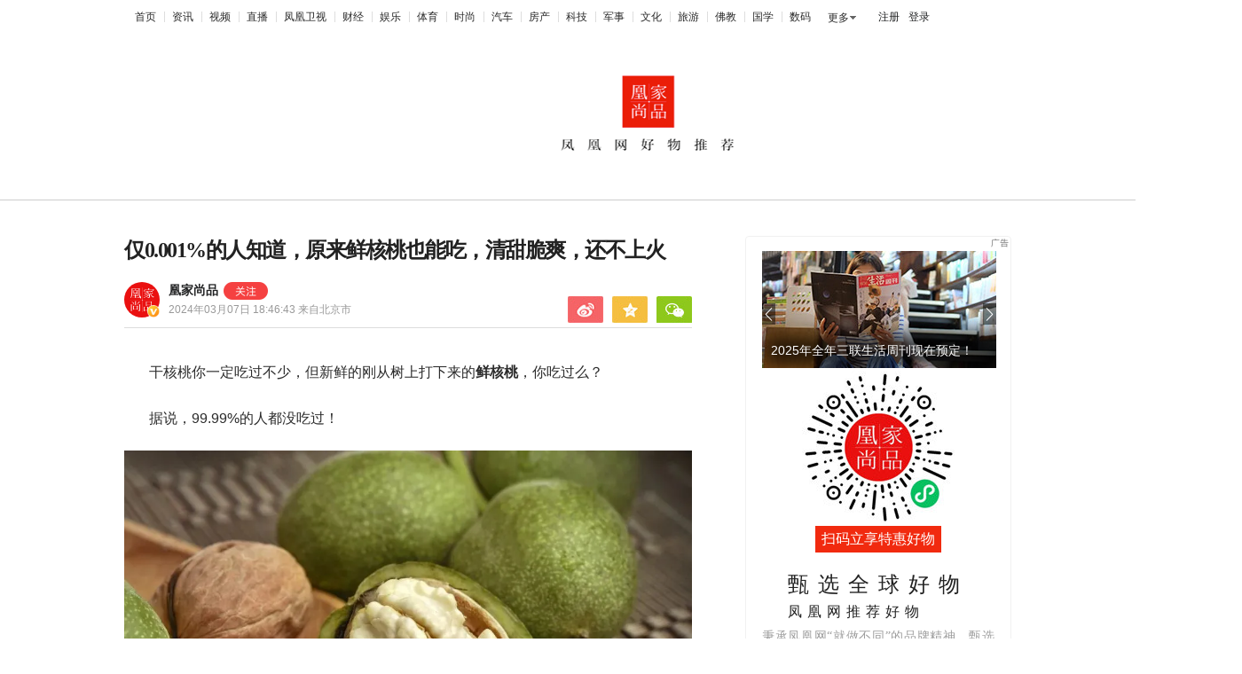

--- FILE ---
content_type: text/html; charset=utf-8
request_url: https://mall.ifeng.com/c/8XlJK4yanir
body_size: 27536
content:
<!doctype html><html xmlns:wb="http://open.weibo.com/wb"><head><meta http-equiv="Cache-Control" content="no-transform"/><meta charset="utf-8"/><meta http-equiv="X-UA-Compatible" content="IE=Edge"/><meta content="always" name="referrer"/><title>仅0.001%的人知道，原来鲜核桃也能吃，清甜脆爽，还不上火凤凰网凰家尚品_凤凰网</title><meta name="keywords" content="核桃 鲜核桃 新疆 阿克苏 口感 鲜核桃仁 品种 枸杞 牛奶 美味"/><meta name="description" content="仅0.001%的人知道，原来鲜核桃也能吃，清甜脆爽，还不上火"/><meta name="og: webtype" content="news"/><meta property="og:url" content="https://mall.ifeng.com/c/8XlJK4yanir"/><meta property="og:title" content="仅0.001%的人知道，原来鲜核桃也能吃，清甜脆爽，还不上火"/><meta property="og:description" content="仅0.001%的人知道，原来鲜核桃也能吃，清甜脆爽，还不上火"/><meta name="og:time " content="2024-03-07 18:46:43"/><meta name="og:category " content="凤凰网凰家尚品"/><meta property="og:image" content="https://x0.ifengimg.com/ucms/2024_10/C2FEAA6641BD8D207E3606D0D85C6197BB9CDA16_size97_w962_h481.jpg"/><meta name="og:img_slide" content=""/><meta name="og:img_video" content=""/><meta http-equiv="Cache-Control" content="no-transform"><meta http-equiv="X-UA-Compatible" content="IE=Edge"><meta content="always" name="referrer"><link href="//y0.ifengimg.com/index/favicon.ico" mce_href="//y0.ifengimg.com/index/favicon.ico" rel="icon" type="image/x-icon"><link href="//y0.ifengimg.com/index/favicon.ico" mce_href="//y0.ifengimg.com/index/favicon.ico" rel="shortcut icon" type="image/x-icon"><link href="//x0.ifengimg.com/fe/custom/ifeng.f52bd6.png" rel="apple-touch-icon"><script>var bj_config = {
                cache_error_list: [],
                didMountEndTime: -1,
                firstScreenEndtime: -1,
                config : {
                    namespace: 'content',
                    appname:  'articlePc',
                    level: 4,
                    bid: "703b4035ae3d4af5a6ec5e2bd4ee6cb0",
                    router: "/pc/wutonghuiArticle/:id",
                    perf_filter_list:  ["/inice","/fa.min.js"],
                    perf_timeout: 0,
                    pref_count: 1
                }
            };
            var BJ_REPORT = {
                    report: function(msg, isReportNow, type) {
                        bj_config.cache_error_list.push(["report", arguments]);
                    },
                    push: function(err) {
                        bj_config.cache_error_list.push(["push", arguments]);
                    },
                    firstScreen: function(err) {
                        bj_config.didMountEndTime = (new Date()-0);
                        setTimeout(function(){
                            bj_config.firstScreenEndtime = (new Date()-0);
                        })
                    }
                };
                window.onerror = function() {
                    bj_config.cache_error_list.push(["handleError", arguments]);
                };
        
             (function(global){var _onthrow=function(errObj){if(global.BJ_REPORT&&global.BJ_REPORT&&global.BJ_REPORT.push){global.BJ_REPORT.push(errObj)}};var tryJs={};global.tryJs=function(throwCb){throwCb&&(_onthrow=throwCb);return tryJs};var timeoutkey;var cat=function(foo,args){return function(){try{return foo.apply(this,args||arguments)}catch(error){try{error.message=error.message+foo.toString()}catch(err){}_onthrow(error);if(error.stack&&console&&console.error){console.error("[BJ-REPORT]",error.stack)}if(!timeoutkey){var orgOnerror=global.onerror;global.onerror=function(){};timeoutkey=setTimeout(function(){global.onerror=orgOnerror;timeoutkey=null},50)}throw error}}};var catTimeout=function(foo){return function(cb,timeout){if(typeof cb==="string"){try{cb=new Function(cb)}catch(err){throw err}}var args=[].slice.call(arguments,2);cb=cat(cb,args.length&&args);return foo(cb,timeout)}};tryJs.spySystem=function(){global.setTimeout=catTimeout(global.setTimeout);global.setInterval=catTimeout(global.setInterval);return tryJs};tryJs.spyAll=function(){tryJs.spySystem();return tryJs}})(window);if(window&&window.tryJs){window.tryJs().spyAll()};</script><script src="https://x2.ifengimg.com/fe/shank/channel/errorupload-bdf4352595a.min.js" crossorigin="anonymous" async></script><script>var allData = {"adHead":"\r\n\u003c!--s_all-indexs_180823_ad_qpdggtb 2020.10.30 11:35:50-->\r\n\r\n\u003cscript src=\"https://x0.ifengimg.com/feprod/c/m/mobile_inice_v202.js\"  crossorigin=\"anonymous\">\u003c/script>\r\n\r\n\r\n\u003c!--/s_all-indexs_180823_ad_qpdggtb-->\r\n","adBody":"\r\n\u003c!--s_all_indexs_180823_ad_qpdpcggdb 2023.04.04 23:59:12-->\r\n\r\n\u003cscript>IfengAmgr.start()\u003c/script>\r\n\r\n\r\n\u003c!--/s_all_indexs_180823_ad_qpdpcggdb-->\r\n","nav":{"moreLink":"//www.ifeng.com/","nav":[{"title":"首页","url":"//www.ifeng.com/"},{"title":"资讯","url":"//news.ifeng.com/"},{"title":"视频","url":"//v.ifeng.com/"},{"title":"直播","url":"https://flive.ifeng.com/ "},{"title":"凤凰卫视","url":"https://www.phoenixtv.com/"},{"title":"财经","url":"//finance.ifeng.com/"},{"title":"娱乐","url":"//ent.ifeng.com/"},{"title":"体育","url":"//sports.ifeng.com/"},{"title":"时尚","url":"//fashion.ifeng.com/"},{"title":"汽车","url":"//auto.ifeng.com/"},{"title":"房产","url":"//house.ifeng.com/"},{"title":"科技","url":"//tech.ifeng.com/"},{"title":"军事","url":"//mil.ifeng.com"},{"title":"文化","url":"//culture.ifeng.com/"},{"title":"旅游","url":"//travel.ifeng.com/"},{"title":"佛教","url":"//fo.ifeng.com/"},{"title":"国学","url":"//guoxue.ifeng.com/"},{"title":"数码","url":"//tech.ifeng.com/digi/"},{"title":"健康","url":"//health.ifeng.com/"},{"title":"公益","url":"//gongyi.ifeng.com/"},{"title":"教育","url":"https://edu.ifeng.com/"},{"title":"酒业","url":"//jiu.ifeng.com/"},{"title":"美食","url":"//foodnwine.ifeng.com/"}],"limit":18},"footer":{"nav":[{"title":"凤凰新媒体介绍","url":"//www.ifeng.com/corp/about/intro/"},{"title":"投资者关系 Investor Relations","url":"//ir.ifeng.com/"},{"title":"广告服务","url":"//biz.ifeng.com/"},{"title":"诚征英才","url":"//career.ifeng.com/"},{"title":"保护隐私权","url":"//www.ifeng.com/corp/privacy/"},{"title":"免责条款","url":"//www.ifeng.com/corp/exemption/"},{"title":"意见反馈","url":"https://help.ifeng.com/"},{"title":"凤凰卫视","url":"https://www.phoenixtv.com"},{"title":"京ICP证030609号","url":"https://beian.miit.gov.cn/"}],"content":{"text0":"凤凰新媒体","text1":"版权所有","text2":"Copyright © 2024 Phoenix New Media Limited All Rights Reserved."}},"headerlogo":{"logo":"https://x0.ifengimg.com/ucms/2025_31/9776DB2D427ABB46795C75416047988C79998F95_size11_w1400_h126.png","url":"https://shop41119535.m.youzan.com/v2/feature/836QVwjRs1?ps=760"},"shangchengewm":{"image":"https://x0.ifengimg.com/ucms/2023_51/C16BDD2869C4A7B84D861F44FCF4252E301A8174_size287_w900_h507.jpg","url":"https://shopping.ifeng.com/"},"jingping":[{"data":[{"image":"https://x0.ifengimg.com/ucms/2024_10/BF81C1861CC91A5EF121335E174345F8BA022D07_size43_w232_h232.jpg","title":"五粮液小萝卜瓶\t￥3229","url":"https://detail.youzan.com/show/goods?alias=27a8z6rzt7gh3xz&activity_alias=undefined"},{"image":"https://x0.ifengimg.com/ucms/2024_10/9E0FE3B06A7D8C3FF30EF62A9BC1B42AB7D9E2F5_size41_w232_h232.jpg","title":"曼西尔奴丝光棉长袖polo衫\t￥99-178","url":"https://detail.youzan.com/show/goods?alias=3exyo583v8rgnnm&activity_alias=undefined"},{"image":"https://x0.ifengimg.com/ucms/2024_10/2C9DC138D256B782AEB01718BE81B5A9E493C694_size70_w232_h232.jpg","title":"龙年大吉生肖贺岁珍邮大典 ￥1199","url":"https://detail.youzan.com/show/goods?alias=2fo09w66gfzafbk&activity_alias=undefined"},{"image":"https://x0.ifengimg.com/ucms/2024_10/D08872DC930CF6F644FB1443E7B5E7C3AAE23C48_size99_w232_h232.jpg","title":"皮厨大叔红烧狮子头￥99","url":"https://detail.youzan.com/show/goods?alias=2ogls3gm8inrr5a&activity_alias=undefined"},{"image":"https://x0.ifengimg.com/ucms/2024_10/914C7602C35236B9F69AD378DAF00E2491084200_size53_w232_h232.jpg","title":"明孝陵博物馆 福禄天然和田玉原石手串  ￥299","url":"https://detail.youzan.com/show/goods?alias=1y44pri9zwbdzh6&activity_alias=undefined"}],"title":"精品优选"},{"data":[{"image":"https://x0.ifengimg.com/ucms/2024_10/81779E8AD1434AC4640D1468953D3633D6C8711A_size67_w232_h232.jpg","title":"福稼康五常大米￥109-246","url":"https://detail.youzan.com/show/goods?alias=272uwnrmg8vcn9t&activity_alias=undefined"},{"image":"https://x0.ifengimg.com/ucms/2024_10/BE704FECEDB21468ABF88475BB5DC36CA61F5B6B_size62_w232_h232.jpg","title":"花卉诗洗衣液 ￥49-89","url":"https://detail.youzan.com/show/goods?alias=2oswpfsk75pt3ds&activity_alias=undefined"},{"image":"https://x0.ifengimg.com/ucms/2024_10/F0D3068B9DEE89656E7BCC914A2C299B9FC20F04_size29_w232_h232.jpg","title":"阿迪达斯男士速干弹力平角内裤 ￥69.9","url":"https://detail.youzan.com/show/goods?alias=2xe1wdylz3vfrsv&activity_alias=undefined"},{"image":"https://x0.ifengimg.com/ucms/2024_10/3DCE709EB2894C114F121083EF5B0F633F02790B_size65_w232_h232.jpg","title":"平直堂·艾绒逐湿寒养身床垫 ￥199","url":"https://detail.youzan.com/show/goods?alias=3evjvz8yjdoifbf&activity_alias=undefined"},{"image":"https://x0.ifengimg.com/ucms/2024_10/6DBA619D1D4BF80BA5AE6146BCBB9B0272318397_size38_w232_h232.jpg","title":"68度五粮液凤凰卫视收藏酒5L ￥6499","url":"https://detail.youzan.com/show/goods?alias=27cq03rl6j1kn41&activity_alias=undefined"}],"title":"良品推荐"},{"data":[{"image":"https://x0.ifengimg.com/ucms/2024_10/B0511EC89377DB65E27504E6392200610381BB9D_size55_w232_h232.jpg","title":"客家盐焗鸡\t￥88-168","url":"https://detail.youzan.com/show/goods?alias=35y1cabq3fixj4e&activity_alias=undefined"},{"image":"https://x0.ifengimg.com/ucms/2024_10/44B070272B06BCBB3341D1356DFFE6AA4859EF75_size69_w232_h232.jpg","title":"G.C珠宝 GLORY CASE 翡翠系列  ￥389-3099","url":"https://detail.youzan.com/show/goods?alias=35y1ikkun5o6fuh&activity_alias=undefined"},{"image":"https://x0.ifengimg.com/ucms/2024_10/B3FA31B8CE526A6757657517ADCA93F4150C0A49_size66_w232_h232.jpg","title":"三联生活周刊   ￥390","url":"https://detail.youzan.com/show/goods?alias=2xk9053aaiamvn3&activity_alias=undefined"},{"image":"https://x0.ifengimg.com/ucms/2024_10/5C29C5123A07ED9048DCDF5100F8AA476D63755E_size58_w232_h232.jpg","title":"永艺龙腾系列S8人体工学椅￥499","url":"https://detail.youzan.com/show/goods?alias=3nt06du8df91zvf&activity_alias=undefined"},{"image":"https://x0.ifengimg.com/ucms/2024_10/5DF21FCF8242793ADD2DDFEF4C39352D1DC911D8_size71_w232_h232.jpg","title":"日本冈田特级酱油 ￥58-116","url":"https://detail.youzan.com/show/goods?alias=3et30wpqs2tzbh8&activity_alias=undefined"}],"title":"甄选好物"}],"jingpingtuijian":[{"image":"//p2.ifengimg.com/l/2018/39/5a1e4fa63ac2d4d/w_01.png","title":"推荐1","url":"http://wutonghui.ifeng.com/special/wthsc/"},{"image":"//p2.ifengimg.com/l/2018/39/5a1e4fa63ac2d4d/w_01.png","title":"推荐2","url":"http://wutonghui.ifeng.com/special/wthsc/"}],"kefuewm":{"image":"https://x0.ifengimg.com/ucms/2020_45/88A3F1CECF171A5BA72EAC8D511C21C8565D0C4A_w150_h181.png"},"productsRecommend":[{"title":"剃须刀界“劳S莱斯”，速抢！","src":"//d.ifengimg.com/w264_h132_q90/x0.ifengimg.com/ucms/2026_02/B389AEC9234DF766F3E2D424F69A5F8D7CBDB33C_size50_w264_h132.jpg","url":"//mall.ifeng.com/c/8jLwTlces9B"},{"title":"九龙窠的香喝过的人才懂！","src":"//d.ifengimg.com/w264_h132_q90/x0.ifengimg.com/ucms/2025_52/4234C6B503F8E9801EBBB31428E8EB42BFC2C39E_size81_w1080_h1101.jpg","url":"//mall.ifeng.com/c/8pNLeOR9imJ"},{"title":"2025年全年三联生活周刊现在预定！","src":"//d.ifengimg.com/w264_h132_q90/x0.ifengimg.com/ucms/2026_02/70095F87BF3C0FA2202BC9D75BD6A1E599B39DE4_size60_w264_h132.jpg","url":"//mall.ifeng.com/c/8nRhM2QH2uF"},{"title":"听劝！秋冬把羽绒服换成它试试！","src":"//d.ifengimg.com/w264_h132_q90/x0.ifengimg.com/ucms/2026_02/EDA05F2CCCD3484F535679DEC2531057174EC4FD_size50_w264_h132.jpg","url":"//mall.ifeng.com/c/8ob20RVfZYU"},{"title":"2026央视春晚放大招！","src":"//d.ifengimg.com/w264_h132_q90/x0.ifengimg.com/ucms/2026_02/6BC11D3A5ABECD071213661E77F001ADB6AC1875_size77_w264_h132.jpg","url":"//mall.ifeng.com/c/8pTx3C67sXq"}],"globalGoodThing":{"topContent":{"qrcodeTitle":"扫码立享特惠好物","subTitle":"凤凰网推荐好物","title":"甄选全球好物","qrcodeUrl":"https://x0.ifengimg.com/ucms/2023_13/FD239B418A078AC0CA9518044741578096370F66_size26_w172_h172.jpg","bref":"秉承凤凰网“就做不同”的品牌精神，甄选全球优质好物，为用户推荐品质生活之选。"},"bottomContent":{"subTitle":"⇦⇦⇦ 添加官方微信， 立享集采折扣","navPicUrl":"https://x0.ifengimg.com/ucms/2024_25/9B2E337EEE7E7657DA93559997BCD4F9A838BA01_size81_w808_h172.png","title":"团购集采专享","qrcodeUrl":"https://x0.ifengimg.com/ucms/2024_25/2001E3EAC7A128213F6C0434B255EE08E95B74DC_size58_w792_h792.png"}},"operateList":[{"picUrl":"https://x0.ifengimg.com/ucms/2023_42/3CBBA669D562E2BA99F34CCD07EA74AF2EDF5EB9_size550_w1646_h689.jpg","picLink":""},{"picUrl":"https://x0.ifengimg.com/ucms/2026_02/735DAC546F99166D08A6BA076F8A4049C3091155_size15_w300_h70.jpg","picLink":"","picTitle":"位置2","picId":"2"},{"picUrl":"https://x0.ifengimg.com/ucms/2026_02/D9FB3BA5CD803E8576EE2612B4AB5FD9A81ECFDE_size22_w300_h118.jpg","picLink":"https://mall.ifeng.com/c/8gIGsQ9269j","picTitle":"位置3","picId":"3"},{"picUrl":"https://x0.ifengimg.com/ucms/2026_02/84FB48D38F61E16A4A51964A211FEBC42C091A0E_size29_w300_h111.jpg","picLink":"https://mall.ifeng.com/c/8pJr4HO2MgA","picTitle":"位置4","picId":"4"},{"picUrl":"https://x0.ifengimg.com/ucms/2026_02/CBB3F672D38D96DFD6B037C11A2416902B324846_size26_w300_h113.jpg","picLink":"https://mall.ifeng.com/c/8pTx3C67sXq","picTitle":"位置6","picId":"5"},{"picUrl":"https://x0.ifengimg.com/ucms/2026_02/BB6ED66970C6F838E723C63EFBAF61F538C11911_size12_w300_h48.jpg","picLink":"","picTitle":"位置10","picId":"6"},{"picUrl":"https://x0.ifengimg.com/ucms/2026_02/29FDC816AEF6316595C2E546EC31B62CC4AFF806_size25_w300_h112.jpg","picLink":"https://mall.ifeng.com/c/8pWqYiUyQJY","picTitle":"位置11","picId":"7"},{"picUrl":"https://x0.ifengimg.com/ucms/2026_02/A25E09F2030F8C6A6E2DB34181229A9D36405BCD_size28_w300_h113.jpg","picLink":"https://mall.ifeng.com/c/8mrGg0zn40v","picTitle":"位置12","picId":"8"},{"picUrl":"https://x0.ifengimg.com/ucms/2026_02/22C11CBD364FDA995D7BD8B72461D92051C99ADC_size21_w300_h113.jpg","picLink":"https://mall.ifeng.com/c/8jLwTlces9B","picTitle":"位置9","picId":"9"},{"picUrl":"https://x0.ifengimg.com/ucms/2021_36/0275F194E39D871B17AF95027213F17A9E44C61C_size4_w300_h47.jpg","picLink":"","picTitle":"位置7","picId":"10"},{"picUrl":"https://x0.ifengimg.com/ucms/2026_02/9D4522F2D625AFA6E7D7ED6AF51A9819A3A22B32_size25_w300_h113.jpg","picLink":"https://mall.ifeng.com/c/8nRhM2QH2uF","picTitle":"位置7","picId":"11"},{"picUrl":"https://x0.ifengimg.com/ucms/2026_02/30BE94DF5704446AE866293DFAB1492DA5F43C6E_size24_w300_h112.jpg","picLink":"https://mall.ifeng.com/c/8ob20RVfZYU","picTitle":"位置8","picId":"12"},{"picUrl":"https://x0.ifengimg.com/ucms/2026_02/C8AD115EB5F59EC020797F5267814FFD6202AB5F_size26_w300_h116.jpg","picLink":"https://mall.ifeng.com/c/8pNLeOR9imJ","picTitle":"位置13","picId":"13"}],"fixedService":{"image":"https://x0.ifengimg.com/ucms/2024_31/14BFC9B2E09F079080D691C5B9356D009BA9F88D_size108_w600_h274.jpg","noQrcode":"https://x0.ifengimg.com/ucms/2024_37/934156A9C445466770135D0A49CD3F6E4288BE6C_size469_w1200_h536.png"},"shopCityList":[{"city":"","name":"北京","prov":"cn010"},{"city":"0571","name":"浙江省杭州市","prov":"cn0571"}],"hostname":"mall.ifeng.com","docData":{"fhhAccountDetail":{"type":"vampire","cateSource":"","isShowSign":0,"parentid":"0","parentname":"家居","cateid":"1105278","catename":"凰家尚品","logo":"https://x0.ifengimg.com/ucms/2021_03/310E2F1A04EBD5BB5FC273C76F9B83F0E7A139B1_size16_w300_h298.png","description":"凰家尚品官方账号","api":"http://api.3g.ifeng.com/api_wemedia_list?cid=1105278","show_link":1,"share_url":"https://share.iclient.ifeng.com/share_zmt_home?tag=home&cid=1105278","eAccountId":1105278,"status":1,"honorName":"","honorImg":"http://x0.ifengimg.com/cmpp/2020/0907/1a8b50ea7b17cb0size3_w42_h42.png","honorImg_night":"http://x0.ifengimg.com/cmpp/2020/0907/b803b8509474e6asize3_w42_h42.png","forbidFollow":0,"forbidJump":0,"fhtId":"4000000005644460637","view":1,"sourceFrom":"","declare":"","originalName":"","redirectTab":"article","authorUrl":"https://ishare.ifeng.com/mediaShare/home/1105278/media","newsTime":"2024-03-07 18:46:43","lastArticleAddress":"来自北京市"},"base62Id":"8XlJK4yanir","searchPath":"275893-","title":"仅0.001%的人知道，原来鲜核桃也能吃，清甜脆爽，还不上火","newsTime":"2024-03-07 18:46:43","source":"","summary":"仅0.001%的人知道，原来鲜核桃也能吃，清甜脆爽，还不上火","imagesInContent":[{"size":106,"width":962,"url":"https://x0.ifengimg.com/ucms/2024_10/CE615322E21A2729DD2868A2571F6DE07EA6DF99_size106_w962_h721.jpg","height":721},{"size":50,"width":1080,"url":"https://x0.ifengimg.com/ucms/2024_10/C9EA350711A99AC670F97DB18701D29F70544458_size50_w1080_h720.jpg","height":720},{"size":60,"width":829,"url":"https://x0.ifengimg.com/ucms/2024_10/A2813F396273212BAAB7333BD66F65B798859C3A_size60_w829_h552.jpg","height":552},{"size":93,"width":1080,"url":"https://x0.ifengimg.com/ucms/2024_10/ADAD9776CD8EE462493FCBDFAC0E4C1E66DE4207_size93_w1080_h752.jpg","height":752},{"size":152,"width":1080,"url":"https://x0.ifengimg.com/ucms/2024_10/4FCFD6BBE7ACDA49D4C5D9DFB495A32054EB48BB_size152_w1080_h717.jpg","height":717},{"size":93,"width":1080,"url":"https://x0.ifengimg.com/ucms/2024_10/3463BD327B7E73D652D7E38095577976D69898C1_size93_w1080_h717.jpg","height":717},{"size":77,"width":1080,"url":"https://x0.ifengimg.com/ucms/2024_10/75ADE6E140B98BCC797B1DF288DADDCFF8E31B79_size77_w1080_h720.jpg","height":720},{"size":117,"width":910,"url":"https://x0.ifengimg.com/ucms/2024_10/47968E6E1051DBFE40B5F82E469A4CD6A9CE5581_size117_w910_h606.jpg","height":606},{"size":84,"width":1080,"url":"https://x0.ifengimg.com/ucms/2024_10/C02BEB468ED02B242E2BD0B662C3936CAD94EB07_size84_w1080_h721.jpg","height":721},{"size":967,"width":404,"url":"https://x0.ifengimg.com/ucms/2024_10/3FA2B5951637B2090339253132477B151359B6A2_size967_w404_h270.gif","height":270},{"size":107,"width":1080,"url":"https://x0.ifengimg.com/ucms/2024_10/90466A7780A790356D426C34A325A850DD831A65_size107_w1080_h721.jpg","height":721},{"size":130,"width":985,"url":"https://x0.ifengimg.com/ucms/2024_10/BD43C00E040B67F39CF28F64D6A77907D41BA738_size130_w985_h744.jpg","height":744},{"size":5,"width":1080,"url":"https://x0.ifengimg.com/ucms/2024_10/951DCF1C24A108C608E2BF54A2C33281673748F1_size5_w1080_h275.png","height":275},{"size":172,"width":900,"url":"https://x0.ifengimg.com/ucms/2024_10/B024D38CA6F321FF60CE8E3F0D45D5420C217602_size172_w900_h676.jpg","height":676},{"size":60,"width":1080,"url":"https://x0.ifengimg.com/ucms/2024_10/FBA70E34A68E9C9847E7D9790EC7064C76D7419D_size60_w1080_h721.jpg","height":721},{"size":98,"width":1080,"url":"https://x0.ifengimg.com/ucms/2024_10/2347F04525D07BB92156142A1B8DB79DDB93384C_size98_w1080_h720.jpg","height":720},{"size":228,"width":1080,"url":"https://x0.ifengimg.com/ucms/2024_10/6BBA74C073DD868A2A0145EF71248A69A44E3E99_size228_w1080_h720.jpg","height":720},{"size":640,"width":800,"url":"https://x0.ifengimg.com/ucms/2024_10/6D081D2F29E40DFA301C1E2083F0F1FBD7FCE399_size640_w800_h561.png","height":561},{"size":101,"width":900,"url":"https://x0.ifengimg.com/ucms/2024_10/EA18233BE24E7F78B9E358F50499ED70BA997CE4_size101_w900_h1350.jpg","height":1350},{"size":65,"width":1080,"url":"https://x0.ifengimg.com/ucms/2024_10/EC426F4B808FD1A804AC6A49A89186C6B7F1E34A_size65_w1080_h721.jpg","height":721},{"size":57,"width":1080,"url":"https://x0.ifengimg.com/ucms/2024_10/471B718F81A00AACA4571530E70F61E07D3C30D9_size57_w1080_h720.jpg","height":720},{"size":66,"width":1080,"url":"https://x0.ifengimg.com/ucms/2024_10/2033D5F0356AE259DEA3E7A2665491CA3E01B9F5_size66_w1080_h720.jpg","height":720},{"size":6,"width":1080,"url":"https://x0.ifengimg.com/ucms/2024_10/145FFB09C06982C71A9D2F1A6B2131BEC67FF1E2_size6_w1080_h275.png","height":275},{"size":60,"width":1080,"url":"https://x0.ifengimg.com/ucms/2024_10/FBA70E34A68E9C9847E7D9790EC7064C76D7419D_size60_w1080_h721.jpg","height":721},{"size":675,"width":747,"url":"https://x0.ifengimg.com/ucms/2024_10/F623CC2C3C5C95A6CF7A99F985FBDB5409FC075A_size675_w747_h598.png","height":598},{"size":249,"width":1080,"url":"https://x0.ifengimg.com/ucms/2024_10/762BB04988E948C81571BEF6D47EE7E846C92F2E_size249_w1080_h1440.jpg","height":1440},{"size":1285,"width":1080,"url":"https://x0.ifengimg.com/ucms/2024_10/0BD79E7A6D69AA6FC0DBAA10E68EDF485AF5835E_size1285_w1080_h1625.png","height":1625},{"size":141,"width":1080,"url":"https://x0.ifengimg.com/ucms/2024_10/54422B06DB5BA0006F969F6AC7EE236E5E498694_size141_w1080_h720.jpg","height":720},{"size":49,"width":1080,"url":"https://x0.ifengimg.com/ucms/2024_10/9B72C174EBAA3446994056888E5BCAEE5768C642_size49_w1080_h720.jpg","height":720},{"size":41,"width":1080,"url":"https://x0.ifengimg.com/ucms/2024_10/495A18643568AAF1A8E88B66B9085E728A9956FE_size41_w1080_h720.jpg","height":720},{"size":7,"width":1080,"url":"https://x0.ifengimg.com/ucms/2024_10/14166EE745F757CD5664C6F4F0B1BCB07A1268DD_size7_w1080_h275.png","height":275},{"size":77,"width":1080,"url":"https://x0.ifengimg.com/ucms/2024_10/75ADE6E140B98BCC797B1DF288DADDCFF8E31B79_size77_w1080_h720.jpg","height":720},{"size":48,"width":895,"url":"https://x0.ifengimg.com/ucms/2024_10/6A1791AD1499A609375082EA252B877B85EB5F46_size48_w895_h595.jpg","height":595},{"size":50,"width":1080,"url":"https://x0.ifengimg.com/ucms/2024_10/C9EA350711A99AC670F97DB18701D29F70544458_size50_w1080_h720.jpg","height":720},{"size":45,"width":910,"url":"https://x0.ifengimg.com/ucms/2024_10/D3F348E130905FF3DE1A147E859E02C52B5E5D63_size45_w910_h606.jpg","height":606},{"size":38,"width":640,"url":"https://x0.ifengimg.com/ucms/2024_10/7C86BA2F7B5097BA59A26E0DF154F87B42B4263E_size38_w640_h427.jpg","height":427},{"size":36,"width":640,"url":"https://x0.ifengimg.com/ucms/2024_10/5DD56433F12B535EF98BF1B04A7D766EB89E5DAA_size36_w640_h427.jpg","height":427},{"size":44,"width":640,"url":"https://x0.ifengimg.com/ucms/2024_10/01D11FDE1BEEA9192D49A7CE0866E675061F0D5D_size44_w640_h427.jpg","height":427},{"size":61,"width":640,"url":"https://x0.ifengimg.com/ucms/2024_10/3380CAF63261B09A5C4400A077EB2A890D7A7726_size61_w640_h427.jpg","height":427},{"size":67,"width":640,"url":"https://x0.ifengimg.com/ucms/2024_10/BF9DF8B2916FB65ECAF2173FC313D65213E6D9C0_size67_w640_h480.jpg","height":480},{"size":107,"width":1080,"url":"https://x0.ifengimg.com/ucms/2024_10/90466A7780A790356D426C34A325A850DD831A65_size107_w1080_h721.jpg","height":721},{"size":382,"width":1080,"url":"https://x0.ifengimg.com/ucms/2024_10/2EFE9199185FDE7FCFD74BFECF21A737B0BDBF71_size382_w1080_h821.png","height":821},{"size":130,"width":985,"url":"https://x0.ifengimg.com/ucms/2024_10/BD43C00E040B67F39CF28F64D6A77907D41BA738_size130_w985_h744.jpg","height":744}],"pcUrl":"https://mall.ifeng.com/c/8XlJK4yanir","url":"//mall.ifeng.com/c/8XlJK4yanir","commentUrl":"ucms_8XlJK4yanir","skey":"6aa42b","contentData":{"contentList":[{"data":"\u003cp>干核桃你一定吃过不少，但新鲜的刚从树上打下来的\u003cstrong>鲜核桃\u003c/strong>，你吃过么？\u003c/p>\u003cp>据说，99.99%的人都没吃过！\u003c/p>\u003cp class=\"textAlignCenter\">\u003cimg  class=\"empty_bg\" data-lazyload=\"https://x0.ifengimg.com/ucms/2024_10/CE615322E21A2729DD2868A2571F6DE07EA6DF99_size106_w962_h721.jpg\" src=\"[data-uri]\" style=\" width: 640px; height: 479px;\"  />\u003c/p>\u003cp>但尝过的人都对它念念不忘。\u003c/p>\u003cp>因为\u003cstrong>口感鲜美、营养丰富\u003c/strong>，鲜核桃还被人们称为\u003cstrong>“植物界的唐*肉”\u003c/strong>\u003cstrong>！\u003c/strong>\u003c/p>\u003cp>没吃过的人一定好奇，难道比干核桃还好吃？\u003c/p>\u003cp>答案是肯定的！\u003c/p>\u003cp>简单来说，\u003cstrong>鲜核桃既有不输水果的入口“甘甜”，又有胜过坚果的油润，放进嘴里、双齿一合，还有脆爽的咀嚼感，简直称得上是人间至味。\u003c/strong>\u003c/p>\u003cp class=\"textAlignCenter\">\u003cimg  class=\"empty_bg\" data-lazyload=\"https://x0.ifengimg.com/ucms/2024_10/C9EA350711A99AC670F97DB18701D29F70544458_size50_w1080_h720.jpg\" src=\"[data-uri]\" style=\" width: 640px; height: 426px;\"  />\u003c/p>\u003cp>不仅如此，\u003cstrong>营养方面，鲜核桃比干核桃也更有优势。\u003c/strong>\u003c/p>\u003cp class=\"textAlignCenter\">\u003cimg  class=\"empty_bg\" data-lazyload=\"https://x0.ifengimg.com/ucms/2024_10/A2813F396273212BAAB7333BD66F65B798859C3A_size60_w829_h552.jpg\" src=\"[data-uri]\" style=\" width: 640px; height: 426px;\"  />\u003c/p>\u003cp>鲜核桃由于未经干燥和储存，其中的\u003cstrong>维生素和氨基酸都得到了更好地保留。\u003c/strong>\u003c/p>\u003cp>尤其是晒干后水溶性的维生素C含量变化很大，\u003cstrong>新鲜核桃的维生素C是干核桃的10倍！\u003c/strong>\u003c/p>\u003cp class=\"textAlignCenter\">\u003cimg  class=\"empty_bg\" data-lazyload=\"https://x0.ifengimg.com/ucms/2024_10/ADAD9776CD8EE462493FCBDFAC0E4C1E66DE4207_size93_w1080_h752.jpg\" src=\"[data-uri]\" style=\" width: 640px; height: 445px;\"  />\u003c/p>\u003cp>和干核桃相比，鲜核桃还是\u003cstrong>高蛋白低脂肪\u003c/strong>的代表。\u003c/p>\u003cp>鲜核桃和干核桃中蛋白质含量仅相差 2g/100g，\u003cstrong>脂肪含量却相差了近30g/100g。\u003c/strong>\u003c/p>\u003cp class=\"textAlignCenter\">\u003cimg  class=\"empty_bg\" data-lazyload=\"https://x0.ifengimg.com/ucms/2024_10/4FCFD6BBE7ACDA49D4C5D9DFB495A32054EB48BB_size152_w1080_h717.jpg\" src=\"[data-uri]\" style=\" width: 640px; height: 424px;\"  />\u003c/p>\u003cp>另外，\u003cstrong>鲜核桃的热量仅仅只有干核桃的52%\u003c/strong>，对于需要控制体重的朋友来说，鲜核桃\u003cstrong>低脂低热量\u003c/strong>的特质，也更加友好。\u003c/p>\u003cp>所以，\u003cstrong>当你有一个吃鲜核桃的机会，你一定要尝一下！\u003c/strong>\u003c/p>\u003cp class=\"textAlignCenter\">\u003cimg  class=\"empty_bg\" data-lazyload=\"https://x0.ifengimg.com/ucms/2024_10/3463BD327B7E73D652D7E38095577976D69898C1_size93_w1080_h717.jpg\" src=\"[data-uri]\" style=\" width: 640px; height: 424px;\"  />\u003c/p>\u003cp>这不，机缘巧合下我们遇到一个卖新疆鲜核桃的厂家，\u003cstrong>仔细品尝过，品质还不错！\u003c/strong>\u003c/p>\u003cp>所以，为了满足广大粉丝的口腹之欲，\u003cstrong>我们特地为大家定了一批来自新疆的「鲜核桃仁」↓\u003c/strong>\u003c/p>\u003cp class=\"textAlignCenter\">\u003cstrong>「新疆阿克苏&middot;鲜核桃仁」\u003c/strong>\u003c/p>\u003cp class=\"textAlignCenter\">▼▼▼\u003c/p>\u003cp class=\"textAlignCenter\">\u003cimg  class=\"empty_bg\" data-lazyload=\"https://x0.ifengimg.com/ucms/2024_10/75ADE6E140B98BCC797B1DF288DADDCFF8E31B79_size77_w1080_h720.jpg\" src=\"[data-uri]\" style=\" width: 640px; height: 426px;\"  />\u003c/p>\u003cp>来自\u003cstrong>“中国核桃之乡”\u003c/strong>——\u003cstrong>新疆阿克苏地区\u003c/strong>，精选优质品种\u003cstrong>温&middot;185核桃\u003c/strong>\u003cstrong>！\u003c/strong>\u003c/p>\u003cp class=\"textAlignCenter\">\u003cimg  class=\"empty_bg\" data-lazyload=\"https://x0.ifengimg.com/ucms/2024_10/47968E6E1051DBFE40B5F82E469A4CD6A9CE5581_size117_w910_h606.jpg\" src=\"[data-uri]\" style=\" width: 640px; height: 426px;\"  />\u003c/p>\u003cp>采用\u003cstrong>「5重锁鲜技术」\u003c/strong>，\u003cstrong>当季采摘，现剥现发！\u003c/strong>保留了核桃最原始自然的味道！\u003c/p>\u003cp class=\"textAlignCenter\">\u003cimg  class=\"empty_bg\" data-lazyload=\"https://x0.ifengimg.com/ucms/2024_10/C02BEB468ED02B242E2BD0B662C3936CAD94EB07_size84_w1080_h721.jpg\" src=\"[data-uri]\" style=\" width: 640px; height: 427px;\"  />\u003c/p>\u003cp>当你品尝时，\u003cstrong>口感就跟刚从树上摘下来的一样！\u003c/strong>\u003c/p>\u003cp>而且\u003cstrong>果肉饱满，脆嫩甘甜\u003c/strong>，一点也不苦涩！\u003c/p>\u003cp class=\"textAlignCenter\">\u003cimg  class=\"empty_bg\" data-lazyload=\"https://x0.ifengimg.com/ucms/2024_10/3FA2B5951637B2090339253132477B151359B6A2_size967_w404_h270.gif\" src=\"[data-uri]\" style=\" width: 404px; height: 270px;\"  />\u003c/p>\u003cp>办公室吃过的小伙伴就没有不夸赞好吃的😋……真的是难得的山野美味！\u003c/p>\u003cp>而且也\u003cstrong>无任何防腐剂和其他添加\u003c/strong>，\u003cstrong>孕妇和小孩都能放心吃！\u003c/strong>\u003c/p>\u003cp class=\"textAlignCenter\">\u003cimg  class=\"empty_bg\" data-lazyload=\"https://x0.ifengimg.com/ucms/2024_10/90466A7780A790356D426C34A325A850DD831A65_size107_w1080_h721.jpg\" src=\"[data-uri]\" style=\" width: 640px; height: 427px;\"  />\u003c/p>\u003cp>好吃是好吃，但这难得的山野美味也是真的贵！\u003cstrong>市场上同规格重量的差不多要八九十块！\u003c/strong>\u003c/p>\u003cp>这让吃货们情何以堪……\u003c/p>\u003cp class=\"textAlignCenter\">\u003cimg  class=\"empty_bg\" data-lazyload=\"https://x0.ifengimg.com/ucms/2024_10/BD43C00E040B67F39CF28F64D6A77907D41BA738_size130_w985_h744.jpg\" src=\"[data-uri]\" style=\" width: 640px; height: 483px;\"  />\u003c/p>\u003cp>但为了满足广大粉丝的口腹之欲，\u003cstrong>我们是直接从源头厂家定了一批货，省去了中间环节，价格要实惠一些：\u003c/strong>\u003c/p>\u003cp>\u003cstrong>100g/袋\u003c/strong>\u003cstrong>，\u003c/strong>\u003cstrong>我们优惠价直接49.9元/2袋，4袋69.9元，10袋129.9元！\u003c/strong>\u003c/p>\u003cp>\u003cstrong>规格越高越划算，低至到手价仅12.99元/袋，全部顺丰包邮，保证新鲜到家！\u003c/strong>\u003c/p>\u003cp>\u003cstrong>注：该产品原料产地为新疆阿克苏，为保持新鲜，加工及发货地为山西吕梁。\u003c/strong>\u003c/p>","type":"text"},{"data":{"attachmentType":"goods","clientUrl":{},"name":"pc-A-新疆阿克苏·鲜核桃仁","id":"ihQm2nzaDA","dataSource":"goodsPlugin","pcPic":"https://x0.ifengimg.com/ucms/2024_10/B745C7AA2DDDA2404C7CCFBA698D4D47EDEE6409_size149_w631_h292.jpg"},"type":"goods"},{"data":"\u003cp class=\"textAlignCenter\">\u003cimg  class=\"empty_bg\" data-lazyload=\"https://x0.ifengimg.com/ucms/2024_10/951DCF1C24A108C608E2BF54A2C33281673748F1_size5_w1080_h275.png\" src=\"[data-uri]\" style=\" width: 640px; height: 162px;\"  />\u003c/p>\u003cp class=\"textAlignCenter\">\u003cstrong>来自“中国核桃之乡”\u003c/strong>\u003c/p>\u003cp class=\"textAlignCenter\">\u003cstrong>中国国家地理标志产品\u003c/strong>\u003c/p>\u003cp>老百姓讲究买\u003cstrong>“道地食材”\u003c/strong>，是很有道理的。\u003c/p>\u003cp>一方水土养育一方风物，\u003cstrong>像新疆、甘肃、陕西等地，产出的核桃就是相对更优质\u003c/strong>\u003cstrong>，尤其是新疆的核桃！\u003c/strong>\u003c/p>\u003cp class=\"textAlignCenter\">\u003cimg  class=\"empty_bg\" data-lazyload=\"https://x0.ifengimg.com/ucms/2024_10/B024D38CA6F321FF60CE8E3F0D45D5420C217602_size172_w900_h676.jpg\" src=\"[data-uri]\" style=\" width: 640px; height: 480px;\"  />\u003c/p>\u003cp>今天给大家推荐的鲜核桃，就是来自\u003cstrong>新疆阿克苏地区\u003c/strong>，因为核桃品质优异，这里被称为\u003cstrong>“中国核桃之乡”\u003c/strong>，而这里的核桃也被认证为\u003cstrong>“国家地理标志产品”。\u003c/strong>\u003c/p>\u003cp class=\"textAlignCenter\">\u003cimg  class=\"empty_bg\" data-lazyload=\"https://x0.ifengimg.com/ucms/2024_10/FBA70E34A68E9C9847E7D9790EC7064C76D7419D_size60_w1080_h721.jpg\" src=\"[data-uri]\" style=\" width: 640px; height: 427px;\"  />\u003c/p>\u003cp>阿克苏地区位于新疆天山山脉最高峰-托木尔峰脚下，\u003cstrong>有冰川14条交汇，年平均温度10.2℃，水土光热资源得天独厚，是核桃生长的温室摇篮。\u003c/strong>\u003c/p>\u003cp class=\"textAlignCenter\">\u003cimg  class=\"empty_bg\" data-lazyload=\"https://x0.ifengimg.com/ucms/2024_10/2347F04525D07BB92156142A1B8DB79DDB93384C_size98_w1080_h720.jpg\" src=\"[data-uri]\" style=\" width: 640px; height: 426px;\"  />\u003c/p>\u003cp>托木尔峰的积雪夏天融化后，水流成河，形成了一个天然水库，灌溉着这里的核桃树。\u003c/p>\u003cp class=\"textAlignCenter\">\u003cimg  class=\"empty_bg\" data-lazyload=\"https://x0.ifengimg.com/ucms/2024_10/6BBA74C073DD868A2A0145EF71248A69A44E3E99_size228_w1080_h720.jpg\" src=\"[data-uri]\" style=\" width: 640px; height: 426px;\"  />\u003c/p>\u003cp>每一颗阿克苏核桃，在经历了\u003cstrong>2800小时\u003c/strong>\u003cstrong>以上\u003c/strong>的光照，再经过四季天山雪水的灌溉，\u003cstrong>在树上自然成熟开裂，养分积累十分充足。\u003c/strong>\u003c/p>\u003cp class=\"textAlignCenter\">\u003cimg  class=\"empty_bg\" data-lazyload=\"https://x0.ifengimg.com/ucms/2024_10/6D081D2F29E40DFA301C1E2083F0F1FBD7FCE399_size640_w800_h561.png\" src=\"[data-uri]\" style=\" width: 640px; height: 448px;\"  />\u003c/p>\u003cp>就是这样特殊的地理位置和气候，\u003cstrong>造就了阿克苏核桃的优质，味道醇厚甘甜，果仁饱满，皮薄如纸。\u003c/strong>\u003c/p>\u003cp class=\"textAlignCenter\">\u003cimg  class=\"empty_bg\" data-lazyload=\"https://x0.ifengimg.com/ucms/2024_10/EA18233BE24E7F78B9E358F50499ED70BA997CE4_size101_w900_h1350.jpg\" src=\"[data-uri]\" style=\" width: 640px; height: 960px;\"  />\u003c/p>\u003cp>核桃品种方面我们也是优中选优，挑选的是优质品种\u003cstrong>「温&middot;185核桃」\u003c/strong>。\u003c/p>\u003cp>阿克苏核桃在维语里叫做“克克依”，意思就是“壳薄”。\u003c/p>\u003cp class=\"textAlignCenter\">\u003cimg  class=\"empty_bg\" data-lazyload=\"https://x0.ifengimg.com/ucms/2024_10/EC426F4B808FD1A804AC6A49A89186C6B7F1E34A_size65_w1080_h721.jpg\" src=\"[data-uri]\" style=\" width: 640px; height: 427px;\"  />\u003c/p>\u003cp>而温&middot;185核桃，是新培育的纸皮核桃品种，\u003cstrong>特点是果大肉厚，皮薄易碎，出仁率高，吃起来也更加美味。\u003c/strong>\u003c/p>\u003cp class=\"textAlignCenter\">\u003cimg  class=\"empty_bg\" data-lazyload=\"https://x0.ifengimg.com/ucms/2024_10/471B718F81A00AACA4571530E70F61E07D3C30D9_size57_w1080_h720.jpg\" src=\"[data-uri]\" style=\" width: 640px; height: 426px;\"  />\u003c/p>\u003cp>阿克苏核桃虽然好吃，但市场上十分稀缺。\u003c/p>\u003cp>因为这里的核桃树，生长很慢，前五年都在培育期，不挂果；加之推广时间短，种植条件等原因，\u003cstrong>真正的温&middot;185核桃，年产量不超过2000吨。\u003c/strong>\u003c/p>\u003cp class=\"textAlignCenter\">\u003cimg  class=\"empty_bg\" data-lazyload=\"https://x0.ifengimg.com/ucms/2024_10/2033D5F0356AE259DEA3E7A2665491CA3E01B9F5_size66_w1080_h720.jpg\" src=\"[data-uri]\" style=\" width: 640px; height: 426px;\"  />\u003c/p>\u003cp>这也造成这个品种的核桃价格比较高，\u003cstrong>尝过的人更是少数！\u003c/strong>\u003c/p>","type":"text"},{"data":{"attachmentType":"goods","clientUrl":{},"name":"pc-A-新疆阿克苏·鲜核桃仁","id":"ihQm2nzaDA","dataSource":"goodsPlugin","pcPic":"https://x0.ifengimg.com/ucms/2024_10/B745C7AA2DDDA2404C7CCFBA698D4D47EDEE6409_size149_w631_h292.jpg"},"type":"goods"},{"data":"\u003cp class=\"textAlignCenter\">\u003cimg  class=\"empty_bg\" data-lazyload=\"https://x0.ifengimg.com/ucms/2024_10/145FFB09C06982C71A9D2F1A6B2131BEC67FF1E2_size6_w1080_h275.png\" src=\"[data-uri]\" style=\" width: 640px; height: 162px;\"  />\u003c/p>\u003cp class=\"textAlignCenter\">\u003cstrong>5重锁鲜技术 顺丰包邮到家\u003c/strong>\u003c/p>\u003cp class=\"textAlignCenter\">\u003cstrong>口感犹如刚从树上摘下一样\u003c/strong>\u003c/p>\u003cp>鲜核桃想要好吃，还\u003cstrong>必须保持新鲜\u003c/strong>。\u003c/p>\u003cp>所以，为了让大家吃到足够新鲜的核桃，我们花费大成本使用了\u003cstrong>「5重锁鲜技术」\u003c/strong>\u003cstrong>进行保鲜！\u003c/strong>\u003c/p>\u003cp class=\"textAlignCenter\">\u003cimg  class=\"empty_bg\" data-lazyload=\"https://x0.ifengimg.com/ucms/2024_10/FBA70E34A68E9C9847E7D9790EC7064C76D7419D_size60_w1080_h721.jpg\" src=\"[data-uri]\" style=\" width: 640px; height: 427px;\"  />\u003c/p>\u003cp>\u003cstrong>01｜当季采摘\u003c/strong>\u003c/p>\u003cp>为了保证果实的新鲜度和口感，所有的鲜核桃都是在\u003cstrong>当季成熟后立即进行采摘\u003c/strong>\u003cstrong>，每一颗都是新鲜的！\u003c/strong>\u003c/p>\u003cp class=\"textAlignCenter\">\u003cimg  class=\"empty_bg\" data-lazyload=\"https://x0.ifengimg.com/ucms/2024_10/F623CC2C3C5C95A6CF7A99F985FBDB5409FC075A_size675_w747_h598.png\" src=\"[data-uri]\" style=\" width: 640px; height: 512px;\"  />\u003c/p>\u003cp>\u003cstrong>02｜低氧存储保鲜\u003c/strong>\u003c/p>\u003cp>鲜核桃采摘后，并没有立即剥壳，而是留着外壳，\u003cstrong>存储在低氧环境下，从而减缓果实的新陈代谢，延长保鲜期；\u003c/strong>\u003c/p>\u003cp class=\"textAlignCenter\">\u003cimg  class=\"empty_bg\" data-lazyload=\"https://x0.ifengimg.com/ucms/2024_10/762BB04988E948C81571BEF6D47EE7E846C92F2E_size249_w1080_h1440.jpg\" src=\"[data-uri]\" style=\" width: 640px; height: 853px;\"  />\u003c/p>\u003cp>\u003cstrong>03｜无菌车间\u003c/strong>\u003c/p>\u003cp>只有收到订单后，鲜核桃才会被进行剥壳处理；\u003c/p>\u003cp>同时为了避免受到外界微生物的污染，\u003cstrong>整个加工过程都是在无菌车间进行，只为保证鲜核桃的卫生与安全。\u003c/strong>\u003c/p>\u003cp class=\"textAlignCenter\">\u003cimg  class=\"empty_bg\" data-lazyload=\"https://x0.ifengimg.com/ucms/2024_10/0BD79E7A6D69AA6FC0DBAA10E68EDF485AF5835E_size1285_w1080_h1625.png\" src=\"[data-uri]\" style=\" width: 640px; height: 962px;\"  />\u003c/p>\u003cp>\u003cstrong>04｜真空氮气包装\u003c/strong>\u003c/p>\u003cp>经过处理后的鲜核桃仁会被放入真空氮气包装，\u003cstrong>真空氮气包装可以阻隔氧气的进入，从而延长保鲜期并保持产品的原始风味。\u003c/strong>\u003c/p>\u003cp class=\"textAlignCenter\">\u003cimg  class=\"empty_bg\" data-lazyload=\"https://x0.ifengimg.com/ucms/2024_10/54422B06DB5BA0006F969F6AC7EE236E5E498694_size141_w1080_h720.jpg\" src=\"[data-uri]\" style=\" width: 640px; height: 426px;\"  />\u003c/p>\u003cp>\u003cstrong>05｜顺丰保鲜发货\u003c/strong>\u003c/p>\u003cp>在最后运送到你手上的路上，保鲜工作也不容马虎；\u003c/p>\u003cp>\u003cstrong>包装好的鲜核桃仁，会同冰袋一起装入保鲜袋，再放入泡沫箱中进行冷链保鲜发货，顺丰包邮，新鲜到家！\u003c/strong>\u003c/p>\u003cp class=\"textAlignCenter\">\u003cimg  class=\"empty_bg\" data-lazyload=\"https://x0.ifengimg.com/ucms/2024_10/9B72C174EBAA3446994056888E5BCAEE5768C642_size49_w1080_h720.jpg\" src=\"[data-uri]\" style=\" width: 640px; height: 426px;\"  />\u003c/p>\u003cp>\u003cstrong>5重锁鲜技术，顺丰包邮到家\u003c/strong>，保证每一袋你拿到手的鲜核桃仁，都十分新鲜！\u003c/p>\u003cp>尝一口，\u003cstrong>水分超足，口味还是自然清甜、脆甜可口的，口感就跟刚从树上摘下来的一样！\u003c/strong>\u003c/p>\u003cp class=\"textAlignCenter\">\u003cimg  class=\"empty_bg\" data-lazyload=\"https://x0.ifengimg.com/ucms/2024_10/495A18643568AAF1A8E88B66B9085E728A9956FE_size41_w1080_h720.jpg\" src=\"[data-uri]\" style=\" width: 640px; height: 426px;\"  />\u003c/p>\u003cp>注：该产品原料产地为新疆阿克苏，为保持新鲜，加工及发货地为山西吕梁。\u003c/p>\u003cp class=\"textAlignCenter\">\u003cimg  class=\"empty_bg\" data-lazyload=\"https://x0.ifengimg.com/ucms/2024_10/14166EE745F757CD5664C6F4F0B1BCB07A1268DD_size7_w1080_h275.png\" src=\"[data-uri]\" style=\" width: 640px; height: 162px;\"  />\u003c/p>\u003cp class=\"textAlignCenter\">\u003cstrong>果肉饱满，脆嫩甘甜\u003c/strong>\u003c/p>\u003cp class=\"textAlignCenter\">\u003cstrong>多种吃法，健康又美味\u003c/strong>\u003c/p>\u003cp>大家拿到手的鲜核桃，都是已经剥好壳、撕掉外衣的鲜核桃仁，\u003cstrong>可直接食用！\u003c/strong>\u003c/p>\u003cp class=\"textAlignCenter\">\u003cimg  class=\"empty_bg\" data-lazyload=\"https://x0.ifengimg.com/ucms/2024_10/75ADE6E140B98BCC797B1DF288DADDCFF8E31B79_size77_w1080_h720.jpg\" src=\"[data-uri]\" style=\" width: 640px; height: 426px;\"  />\u003c/p>\u003cp>乳白色的果仁，\u003cstrong>鲜嫩无比\u003c/strong>\u003cstrong>，一口莹白脆甜！\u003c/strong>\u003c/p>\u003cp>嚼起来“噗噗”清脆，\u003cstrong>不干不涩不油腻！\u003c/strong>简直颠覆你对核桃的所有印象！\u003c/p>\u003cp class=\"textAlignCenter\">\u003cimg  class=\"empty_bg\" data-lazyload=\"https://x0.ifengimg.com/ucms/2024_10/6A1791AD1499A609375082EA252B877B85EB5F46_size48_w895_h595.jpg\" src=\"[data-uri]\" style=\" width: 640px; height: 425px;\"  />\u003c/p>\u003cp>原来吃核桃也能像吃水果一样！\u003cstrong>果仁汁水浓郁，一咬甘甜的浆汁在嘴中化开，就像在喝核桃奶露一般。\u003c/strong>\u003c/p>\u003cp class=\"textAlignCenter\">\u003cimg  class=\"empty_bg\" data-lazyload=\"https://x0.ifengimg.com/ucms/2024_10/C9EA350711A99AC670F97DB18701D29F70544458_size50_w1080_h720.jpg\" src=\"[data-uri]\" style=\" width: 640px; height: 426px;\"  />\u003c/p>\u003cp>比起干燥上火的干核桃，鲜嫩核桃就像夏日的一汪清泉！\u003c/p>\u003cp>\u003cstrong>脆嫩爆浆，清爽解腻！\u003c/strong>剥一把倒进嘴里，就像在吃“水果瓜子”一样，太满足了！\u003c/p>\u003cp class=\"textAlignCenter\">\u003cimg  class=\"empty_bg\" data-lazyload=\"https://x0.ifengimg.com/ucms/2024_10/D3F348E130905FF3DE1A147E859E02C52B5E5D63_size45_w910_h606.jpg\" src=\"[data-uri]\" style=\" width: 640px; height: 426px;\"  />\u003c/p>\u003cp>当然，鲜核桃要比干核桃吃法丰富很多，除了直接吃，还有有很多不同的吃法，同样健康美味。\u003c/p>\u003cp>\u003cstrong>◎核桃牛奶\u003c/strong>\u003c/p>\u003cp>以前喝核桃牛奶时，都要忍受那个微苦的味道。\u003c/p>\u003cp>现在好了，新鲜核桃仁，不带一点苦味，丢进料理机，再加一些红枣、枸杞，\u003cstrong>就可以做一杯滋补核桃牛奶了。\u003c/strong>\u003c/p>\u003cp class=\"textAlignCenter\">\u003cimg  class=\"empty_bg\" data-lazyload=\"https://x0.ifengimg.com/ucms/2024_10/7C86BA2F7B5097BA59A26E0DF154F87B42B4263E_size38_w640_h427.jpg\" src=\"[data-uri]\" style=\" width: 640px; height: 427px;\"  />\u003c/p>\u003cp>核桃牛奶，香浓醇厚的口感，不加糖，却有红枣、枸杞所带来的微微甜，非常好喝。\u003c/p>\u003cp>鲜核桃仁富含丰富的氨基酸和维生素，做出来的核桃牛奶\u003cstrong>老少皆宜！\u003c/strong>\u003c/p>\u003cp class=\"textAlignCenter\">\u003cimg  class=\"empty_bg\" data-lazyload=\"https://x0.ifengimg.com/ucms/2024_10/5DD56433F12B535EF98BF1B04A7D766EB89E5DAA_size36_w640_h427.jpg\" src=\"[data-uri]\" style=\" width: 640px; height: 427px;\"  />\u003c/p>\u003cp>\u003cstrong>◎美味沙拉\u003c/strong>\u003c/p>\u003cp>\u003cstrong>核桃仁还富含不饱和脂肪酸和蛋白质，满足身体营养需求的同时还不容易长脂肪，\u003c/strong>很受健身人群的欢迎。\u003c/p>\u003cp>蔬菜水果沙拉，\u003cstrong>不加高热量的沙拉酱，加点核桃仁或者核桃碎，淋点橄榄油\u003c/strong>，就非常健康美味了。\u003c/p>\u003cp>乳白色的鲜核桃仁，把这道蔬菜沙拉的颜值拉高了好几个档次，发朋友圈倍儿有面子。\u003c/p>\u003cp class=\"textAlignCenter\">\u003cimg  class=\"empty_bg\" data-lazyload=\"https://x0.ifengimg.com/ucms/2024_10/01D11FDE1BEEA9192D49A7CE0866E675061F0D5D_size44_w640_h427.jpg\" src=\"[data-uri]\" style=\" width: 640px; height: 427px;\"  />\u003c/p>\u003cp>\u003cstrong>◎炒菜\u003c/strong>\u003c/p>\u003cp>还可以用它来入菜。\u003cstrong>少量的油、西芹、鲜核桃仁一起炒。核桃过油炒后，香味更浓，鲜脆可口。\u003c/strong>\u003c/p>\u003cp>加一些泡发的枸杞和枸杞水就可以了，不用其他任何调味，就有食材的天然清香味。\u003c/p>\u003cp>反正，鲜核桃仁怎么做都很健康好吃。\u003c/p>\u003cp class=\"textAlignCenter\">\u003cimg  class=\"empty_bg\" data-lazyload=\"https://x0.ifengimg.com/ucms/2024_10/3380CAF63261B09A5C4400A077EB2A890D7A7726_size61_w640_h427.jpg\" src=\"[data-uri]\" style=\" width: 640px; height: 427px;\"  />\u003c/p>\u003cp>\u003cstrong>◎核桃饼干\u003c/strong>\u003c/p>\u003cp>喜欢烘焙的朋友，还可以用来做核桃饼干。\u003c/p>\u003cp>\u003cstrong>核桃里含有核桃油，高温烘焙后，会融到饼干里，让饼干更加香浓酥脆。\u003c/strong>\u003c/p>\u003cp class=\"textAlignCenter\">\u003cimg  class=\"empty_bg\" data-lazyload=\"https://x0.ifengimg.com/ucms/2024_10/BF9DF8B2916FB65ECAF2173FC313D65213E6D9C0_size67_w640_h480.jpg\" src=\"[data-uri]\" style=\" width: 640px; height: 480px;\"  />\u003c/p>\u003cp>\u003cstrong>无任何防腐剂和其他添加\u003c/strong>，这款鲜核桃本身也是十分健康安全的。\u003c/p>\u003cp class=\"textAlignCenter\">\u003cimg  class=\"empty_bg\" data-lazyload=\"https://x0.ifengimg.com/ucms/2024_10/90466A7780A790356D426C34A325A850DD831A65_size107_w1080_h721.jpg\" src=\"[data-uri]\" style=\" width: 640px; height: 427px;\"  />\u003c/p>\u003cp>我们还特地检查了\u003cstrong>第三方检测机构\u003c/strong>出具的质检报告，\u003cstrong>各项检测均符合国家食品安全标准\u003c/strong>，可以放心购买和食用！\u003c/p>\u003cp class=\"textAlignCenter\">\u003cimg  class=\"empty_bg\" data-lazyload=\"https://x0.ifengimg.com/ucms/2024_10/2EFE9199185FDE7FCFD74BFECF21A737B0BDBF71_size382_w1080_h821.png\" src=\"[data-uri]\" style=\" width: 640px; height: 486px;\"  />\u003c/p>\u003cp>新鲜的山野核桃，真的非常难得，\u003cstrong>如果你没有吃过，真心建议品尝一次！\u003c/strong>\u003c/p>\u003cp>虽然有点贵，\u003cstrong>市场上同规格重量的就要八九十块！\u003c/strong>\u003c/p>\u003cp class=\"textAlignCenter\">\u003cimg  class=\"empty_bg\" data-lazyload=\"https://x0.ifengimg.com/ucms/2024_10/BD43C00E040B67F39CF28F64D6A77907D41BA738_size130_w985_h744.jpg\" src=\"[data-uri]\" style=\" width: 640px; height: 483px;\"  />\u003c/p>\u003cp>但为了满足广大粉丝的口腹之欲，\u003cstrong>我们是直接从源头厂家定了一批货，省去了中间环节，价格要实惠一些：\u003c/strong>\u003c/p>\u003cp>\u003cstrong>100g/袋\u003c/strong>\u003cstrong>，\u003c/strong>\u003cstrong>我们优惠价直接49.9元/2袋，4袋69.9元，10袋129.9元！\u003c/strong>\u003c/p>\u003cp>\u003cstrong>规格越高越划算，低至到手价仅12.99元/袋，全部顺丰包邮，保证新鲜到家！\u003c/strong>\u003c/p>\u003cp>注：该产品原料产地为新疆阿克苏，为保持新鲜，加工及发货地为山西吕梁。\u003c/p>","type":"text"},{"data":{"attachmentType":"goods","clientUrl":{},"name":"pc-A-新疆阿克苏·鲜核桃仁","id":"ihQm2nzaDA","dataSource":"goodsPlugin","pcPic":"https://x0.ifengimg.com/ucms/2024_10/B745C7AA2DDDA2404C7CCFBA698D4D47EDEE6409_size149_w631_h292.jpg"},"type":"goods"}],"currentPage":0,"pageSize":1},"editorName":"陈鹏","editorCode":"PSY226","goods_id":"","goodsPlugin":{"goods":[{"clientUrl":{},"name":"pc-A-新疆阿克苏·鲜核桃仁","id":"ihQm2nzaDA","pcPic":"https://x0.ifengimg.com/ucms/2024_10/B745C7AA2DDDA2404C7CCFBA698D4D47EDEE6409_size149_w631_h292.jpg"}]},"faceUrl":"//ishare.ifeng.com/mediaShare/home/1105278/media","vestAccountDetail":{},"subscribe":{"type":"vampire","cateSource":"","isShowSign":0,"parentid":"0","parentname":"家居","cateid":"1105278","catename":"凰家尚品","logo":"https://x0.ifengimg.com/ucms/2021_03/310E2F1A04EBD5BB5FC273C76F9B83F0E7A139B1_size16_w300_h298.png","description":"凰家尚品官方账号","api":"http://api.3g.ifeng.com/api_wemedia_list?cid=1105278","show_link":1,"share_url":"https://share.iclient.ifeng.com/share_zmt_home?tag=home&cid=1105278","eAccountId":1105278,"status":1,"honorName":"","honorImg":"http://x0.ifengimg.com/cmpp/2020/0907/1a8b50ea7b17cb0size3_w42_h42.png","honorImg_night":"http://x0.ifengimg.com/cmpp/2020/0907/b803b8509474e6asize3_w42_h42.png","forbidFollow":0,"forbidJump":0,"fhtId":"4000000005644460637","view":1,"sourceFrom":"","declare":"","originalName":"","redirectTab":"article","authorUrl":"https://ishare.ifeng.com/mediaShare/home/1105278/media","newsTime":"2024-03-07 18:46:43","lastArticleAddress":"来自北京市"},"voteId":"ucms_8XlJK4yanir","thumbnails":"https://x0.ifengimg.com/ucms/2024_10/C2FEAA6641BD8D207E3606D0D85C6197BB9CDA16_size97_w962_h481.jpg"},"qrcodeImage":"https://x0.ifengimg.com/ucms/2024_10/B745C7AA2DDDA2404C7CCFBA698D4D47EDEE6409_size149_w631_h292.jpg","hasCopyRight":true,"sourceReason":"","keywords":"核桃,鲜核桃,新疆,阿克苏,口感,鲜核桃仁,品种,枸杞,牛奶,美味","interact":{"isCloseShare":false,"isCloseLike":false,"isOpenCandle":false,"isOpenpray":false},"__nd__":"ne883dbn.ifeng.com","__cd__":"c01049em.ifeng.com"};
            var adKeys = [];
            var __apiReport = (Math.random() > 0.99);
            var __apiReportMaxCount = 50;
        
            for (var i = 0,len = adKeys.length; i<len; i++) {
                try {
                    var key = adKeys[i];
                    if(key =='adHead' || key == 'adBody'){
                        continue;
                    }
                    allData[key] = new Function('return ' + allData[key])();
                } catch(e) {
                    console.error(key, e);
                    allData[key] = {};
                    e.message = key + ' ' +e.message;
                    if (window && window.BJ_REPORT) window.BJ_REPORT.report(e, false, 'ad');
                }
        
            }</script><link href="https://x2.ifengimg.com/fe/content/articlePc/pc_wutonghuiArticle.df499470ad.css" rel="stylesheet"></head><body><canvas id="qrcodeImage" width="440" height="440" style="display: none;"></canvas><script>// 右侧浮层二维码预加载
            (function(){
                try{
                    var qrcodeImage = (allData && allData.qrcodeImage) || '';

                    if (qrcodeImage) {
                        var img = new Image();

                        img.crossOrigin = 'anonymous';
                        img.src = qrcodeImage; 
                    
                        img.onload = () => {
                            var canvas = document.getElementById('qrcodeImage');
                            var ctx = canvas.getContext('2d');

                            ctx.drawImage(img, 215, 83, 200, 200, 0, 0, canvas.width, canvas.height);

                            var imgData = ctx.getImageData(0, 0, canvas.width, canvas.height);
                            var data = imgData.data;

                            var targetColor = { r: 239, g: 234, b: 238 }; // 目标颜色 (绿色)

                            for (var i = 0; i < data.length; i += 4) {
                                var r = data[i];
                                var g = data[i + 1];
                                var b = data[i + 2];

                                if (Math.abs(r - targetColor.r) < 5 && Math.abs(g - targetColor.g) < 5 && Math.abs(b - targetColor.b) < 5) {
                                    data[i + 3] = 0; // 设置 alpha 通道为 0 (透明)
                                }
                            }

                            ctx.putImageData(imgData, 0, 0);
                        };
                    }
                } catch(e) {}
            })()</script><div id="root"><div data-reactroot=""><div><div class="index_header_yvkiE"><ul class="index_list_menu_PFLLf"><li><a href="//www.ifeng.com/">首页</a></li><li><a href="//news.ifeng.com/">资讯</a></li><li><a href="//v.ifeng.com/">视频</a></li><li><a href="https://flive.ifeng.com/ ">直播</a></li><li><a href="https://www.phoenixtv.com/">凤凰卫视</a></li><li><a href="//finance.ifeng.com/">财经</a></li><li><a href="//ent.ifeng.com/">娱乐</a></li><li><a href="//sports.ifeng.com/">体育</a></li><li><a href="//fashion.ifeng.com/">时尚</a></li><li><a href="//auto.ifeng.com/">汽车</a></li><li><a href="//house.ifeng.com/">房产</a></li><li><a href="//tech.ifeng.com/">科技</a></li><li><a href="//mil.ifeng.com">军事</a></li><li><a href="//culture.ifeng.com/">文化</a></li><li><a href="//travel.ifeng.com/">旅游</a></li><li><a href="//fo.ifeng.com/">佛教</a></li><li><a href="//guoxue.ifeng.com/">国学</a></li><li><a href="//tech.ifeng.com/digi/">数码</a></li></ul><div class="index_morehNew_utrnU"><div><a href="javascript:l">更多</a><ul class="index_more_fkTmx"><li><a href="//health.ifeng.com/" target="_blank">健康</a></li><li><a href="//gongyi.ifeng.com/" target="_blank">公益</a></li><li><a href="https://edu.ifeng.com/" target="_blank">教育</a></li><li><a href="//jiu.ifeng.com/" target="_blank">酒业</a></li><li><a href="//foodnwine.ifeng.com/" target="_blank">美食</a></li></ul></div></div><div class="index_user_HNuoo"><span></span></div></div></div><div class="index_headerlogo_P5fsD"><a href="https://shop41119535.m.youzan.com/v2/feature/836QVwjRs1?ps=760" target="_blank" class="index_position_I5N8Y" rel="noreferrer"><img src="https://x0.ifengimg.com/ucms/2025_31/9776DB2D427ABB46795C75416047988C79998F95_size11_w1400_h126.png"/></a></div><div class="index_space40_Cbxxg"></div><div class="index_content_cK1tk"><div class="index_leftContent_0udYk"><div class="index_artical_52zBm"><div><h1 class="index_topic_zjCTc">仅0.001%的人知道，原来鲜核桃也能吃，清甜脆爽，还不上火</h1><div class="index_info_HlXFC clearfix"><div class="index_infoboxLink_VjJRU"><div class="index_face_R71yx"><a href="https://ishare.ifeng.com/mediaShare/home/1105278/media"><img class="index_faceImg_XBBl4" src="https://x0.ifengimg.com/ucms/2021_03/310E2F1A04EBD5BB5FC273C76F9B83F0E7A139B1_size16_w300_h298.png"/><img src="http://x0.ifengimg.com/cmpp/2020/0907/1a8b50ea7b17cb0size3_w42_h42.png" class="index_faceV_QbeEt"/></a></div><div class="index_textTitle_ECYF2"><div class="index_sourceTitle_Vdkdl"><div class="index_sourceTitleText_pgUL7"><a href="https://ishare.ifeng.com/mediaShare/home/1105278/media">凰家尚品</a></div><div class="index_follow_iJmN3"><img class="index_followPicBtn_6bXnb" src="https://x0.ifengimg.com/ucms/2022_05/F0CA5364C2EE44D3C30EB63ED29990CDE86D9D3F_size3_w100_h40.png" alt=""/><div class="index_followBox_NuCrF"><img class="index_followPic_g9B3F" src="https://x0.ifengimg.com/ucms/2022_05/20B903E4FDFBB2BFE6240FC545BD87FBA9243DC1_size26_w1000_h1000.png"/><div class="index_followText_OBJ3S">下载客户端<br/>独家抢先看</div></div></div></div><div class="index_timeBref_2mcYg"><a href="https://ishare.ifeng.com/mediaShare/home/1105278/media">2024年03月07日 18:46:43<!-- --> <!-- -->来自北京市</a></div></div></div><div class="index_share_box_J9Gfb"><div class="index_share_box_6dRxQ"><div class="index_share_bar_mgmGI"><a class="index_sina_CXYjB" data-item="sina"></a><a class="index_qqzone_Gxvri" data-item="qqzone"></a><a class="index_wechat_z-g8Z" data-item="wechat"></a></div></div></div></div><div class="index_devide_zvnRH"></div></div><div class="index_main_content_W9fiP"><div><div class="index_articleBox_6mBbT" style="height:auto"><div class="index_text_D0U1y"><p>干核桃你一定吃过不少，但新鲜的刚从树上打下来的<strong>鲜核桃</strong>，你吃过么？</p><p>据说，99.99%的人都没吃过！</p><p class="textAlignCenter"><img  class="empty_bg" data-lazyload="https://x0.ifengimg.com/ucms/2024_10/CE615322E21A2729DD2868A2571F6DE07EA6DF99_size106_w962_h721.jpg" src="[data-uri]" style=" width: 640px; height: 479px;"  /></p><p>但尝过的人都对它念念不忘。</p><p>因为<strong>口感鲜美、营养丰富</strong>，鲜核桃还被人们称为<strong>“植物界的唐*肉”</strong><strong>！</strong></p><p>没吃过的人一定好奇，难道比干核桃还好吃？</p><p>答案是肯定的！</p><p>简单来说，<strong>鲜核桃既有不输水果的入口“甘甜”，又有胜过坚果的油润，放进嘴里、双齿一合，还有脆爽的咀嚼感，简直称得上是人间至味。</strong></p><p class="textAlignCenter"><img  class="empty_bg" data-lazyload="https://x0.ifengimg.com/ucms/2024_10/C9EA350711A99AC670F97DB18701D29F70544458_size50_w1080_h720.jpg" src="[data-uri]" style=" width: 640px; height: 426px;"  /></p><p>不仅如此，<strong>营养方面，鲜核桃比干核桃也更有优势。</strong></p><p class="textAlignCenter"><img  class="empty_bg" data-lazyload="https://x0.ifengimg.com/ucms/2024_10/A2813F396273212BAAB7333BD66F65B798859C3A_size60_w829_h552.jpg" src="[data-uri]" style=" width: 640px; height: 426px;"  /></p><p>鲜核桃由于未经干燥和储存，其中的<strong>维生素和氨基酸都得到了更好地保留。</strong></p><p>尤其是晒干后水溶性的维生素C含量变化很大，<strong>新鲜核桃的维生素C是干核桃的10倍！</strong></p><p class="textAlignCenter"><img  class="empty_bg" data-lazyload="https://x0.ifengimg.com/ucms/2024_10/ADAD9776CD8EE462493FCBDFAC0E4C1E66DE4207_size93_w1080_h752.jpg" src="[data-uri]" style=" width: 640px; height: 445px;"  /></p><p>和干核桃相比，鲜核桃还是<strong>高蛋白低脂肪</strong>的代表。</p><p>鲜核桃和干核桃中蛋白质含量仅相差 2g/100g，<strong>脂肪含量却相差了近30g/100g。</strong></p><p class="textAlignCenter"><img  class="empty_bg" data-lazyload="https://x0.ifengimg.com/ucms/2024_10/4FCFD6BBE7ACDA49D4C5D9DFB495A32054EB48BB_size152_w1080_h717.jpg" src="[data-uri]" style=" width: 640px; height: 424px;"  /></p><p>另外，<strong>鲜核桃的热量仅仅只有干核桃的52%</strong>，对于需要控制体重的朋友来说，鲜核桃<strong>低脂低热量</strong>的特质，也更加友好。</p><p>所以，<strong>当你有一个吃鲜核桃的机会，你一定要尝一下！</strong></p><p class="textAlignCenter"><img  class="empty_bg" data-lazyload="https://x0.ifengimg.com/ucms/2024_10/3463BD327B7E73D652D7E38095577976D69898C1_size93_w1080_h717.jpg" src="[data-uri]" style=" width: 640px; height: 424px;"  /></p><p>这不，机缘巧合下我们遇到一个卖新疆鲜核桃的厂家，<strong>仔细品尝过，品质还不错！</strong></p><p>所以，为了满足广大粉丝的口腹之欲，<strong>我们特地为大家定了一批来自新疆的「鲜核桃仁」↓</strong></p><p class="textAlignCenter"><strong>「新疆阿克苏&middot;鲜核桃仁」</strong></p><p class="textAlignCenter">▼▼▼</p><p class="textAlignCenter"><img  class="empty_bg" data-lazyload="https://x0.ifengimg.com/ucms/2024_10/75ADE6E140B98BCC797B1DF288DADDCFF8E31B79_size77_w1080_h720.jpg" src="[data-uri]" style=" width: 640px; height: 426px;"  /></p><p>来自<strong>“中国核桃之乡”</strong>——<strong>新疆阿克苏地区</strong>，精选优质品种<strong>温&middot;185核桃</strong><strong>！</strong></p><p class="textAlignCenter"><img  class="empty_bg" data-lazyload="https://x0.ifengimg.com/ucms/2024_10/47968E6E1051DBFE40B5F82E469A4CD6A9CE5581_size117_w910_h606.jpg" src="[data-uri]" style=" width: 640px; height: 426px;"  /></p><p>采用<strong>「5重锁鲜技术」</strong>，<strong>当季采摘，现剥现发！</strong>保留了核桃最原始自然的味道！</p><p class="textAlignCenter"><img  class="empty_bg" data-lazyload="https://x0.ifengimg.com/ucms/2024_10/C02BEB468ED02B242E2BD0B662C3936CAD94EB07_size84_w1080_h721.jpg" src="[data-uri]" style=" width: 640px; height: 427px;"  /></p><p>当你品尝时，<strong>口感就跟刚从树上摘下来的一样！</strong></p><p>而且<strong>果肉饱满，脆嫩甘甜</strong>，一点也不苦涩！</p><p class="textAlignCenter"><img  class="empty_bg" data-lazyload="https://x0.ifengimg.com/ucms/2024_10/3FA2B5951637B2090339253132477B151359B6A2_size967_w404_h270.gif" src="[data-uri]" style=" width: 404px; height: 270px;"  /></p><p>办公室吃过的小伙伴就没有不夸赞好吃的😋……真的是难得的山野美味！</p><p>而且也<strong>无任何防腐剂和其他添加</strong>，<strong>孕妇和小孩都能放心吃！</strong></p><p class="textAlignCenter"><img  class="empty_bg" data-lazyload="https://x0.ifengimg.com/ucms/2024_10/90466A7780A790356D426C34A325A850DD831A65_size107_w1080_h721.jpg" src="[data-uri]" style=" width: 640px; height: 427px;"  /></p><p>好吃是好吃，但这难得的山野美味也是真的贵！<strong>市场上同规格重量的差不多要八九十块！</strong></p><p>这让吃货们情何以堪……</p><p class="textAlignCenter"><img  class="empty_bg" data-lazyload="https://x0.ifengimg.com/ucms/2024_10/BD43C00E040B67F39CF28F64D6A77907D41BA738_size130_w985_h744.jpg" src="[data-uri]" style=" width: 640px; height: 483px;"  /></p><p>但为了满足广大粉丝的口腹之欲，<strong>我们是直接从源头厂家定了一批货，省去了中间环节，价格要实惠一些：</strong></p><p><strong>100g/袋</strong><strong>，</strong><strong>我们优惠价直接49.9元/2袋，4袋69.9元，10袋129.9元！</strong></p><p><strong>规格越高越划算，低至到手价仅12.99元/袋，全部顺丰包邮，保证新鲜到家！</strong></p><p><strong>注：该产品原料产地为新疆阿克苏，为保持新鲜，加工及发货地为山西吕梁。</strong></p></div><div><img class="miniapp imgWidthFill" src="https://x0.ifengimg.com/ucms/2024_10/B745C7AA2DDDA2404C7CCFBA698D4D47EDEE6409_size149_w631_h292.jpg" alt="凰家尚品微信小程序二维码"/></div><div class="index_text_D0U1y"><p class="textAlignCenter"><img  class="empty_bg" data-lazyload="https://x0.ifengimg.com/ucms/2024_10/951DCF1C24A108C608E2BF54A2C33281673748F1_size5_w1080_h275.png" src="[data-uri]" style=" width: 640px; height: 162px;"  /></p><p class="textAlignCenter"><strong>来自“中国核桃之乡”</strong></p><p class="textAlignCenter"><strong>中国国家地理标志产品</strong></p><p>老百姓讲究买<strong>“道地食材”</strong>，是很有道理的。</p><p>一方水土养育一方风物，<strong>像新疆、甘肃、陕西等地，产出的核桃就是相对更优质</strong><strong>，尤其是新疆的核桃！</strong></p><p class="textAlignCenter"><img  class="empty_bg" data-lazyload="https://x0.ifengimg.com/ucms/2024_10/B024D38CA6F321FF60CE8E3F0D45D5420C217602_size172_w900_h676.jpg" src="[data-uri]" style=" width: 640px; height: 480px;"  /></p><p>今天给大家推荐的鲜核桃，就是来自<strong>新疆阿克苏地区</strong>，因为核桃品质优异，这里被称为<strong>“中国核桃之乡”</strong>，而这里的核桃也被认证为<strong>“国家地理标志产品”。</strong></p><p class="textAlignCenter"><img  class="empty_bg" data-lazyload="https://x0.ifengimg.com/ucms/2024_10/FBA70E34A68E9C9847E7D9790EC7064C76D7419D_size60_w1080_h721.jpg" src="[data-uri]" style=" width: 640px; height: 427px;"  /></p><p>阿克苏地区位于新疆天山山脉最高峰-托木尔峰脚下，<strong>有冰川14条交汇，年平均温度10.2℃，水土光热资源得天独厚，是核桃生长的温室摇篮。</strong></p><p class="textAlignCenter"><img  class="empty_bg" data-lazyload="https://x0.ifengimg.com/ucms/2024_10/2347F04525D07BB92156142A1B8DB79DDB93384C_size98_w1080_h720.jpg" src="[data-uri]" style=" width: 640px; height: 426px;"  /></p><p>托木尔峰的积雪夏天融化后，水流成河，形成了一个天然水库，灌溉着这里的核桃树。</p><p class="textAlignCenter"><img  class="empty_bg" data-lazyload="https://x0.ifengimg.com/ucms/2024_10/6BBA74C073DD868A2A0145EF71248A69A44E3E99_size228_w1080_h720.jpg" src="[data-uri]" style=" width: 640px; height: 426px;"  /></p><p>每一颗阿克苏核桃，在经历了<strong>2800小时</strong><strong>以上</strong>的光照，再经过四季天山雪水的灌溉，<strong>在树上自然成熟开裂，养分积累十分充足。</strong></p><p class="textAlignCenter"><img  class="empty_bg" data-lazyload="https://x0.ifengimg.com/ucms/2024_10/6D081D2F29E40DFA301C1E2083F0F1FBD7FCE399_size640_w800_h561.png" src="[data-uri]" style=" width: 640px; height: 448px;"  /></p><p>就是这样特殊的地理位置和气候，<strong>造就了阿克苏核桃的优质，味道醇厚甘甜，果仁饱满，皮薄如纸。</strong></p><p class="textAlignCenter"><img  class="empty_bg" data-lazyload="https://x0.ifengimg.com/ucms/2024_10/EA18233BE24E7F78B9E358F50499ED70BA997CE4_size101_w900_h1350.jpg" src="[data-uri]" style=" width: 640px; height: 960px;"  /></p><p>核桃品种方面我们也是优中选优，挑选的是优质品种<strong>「温&middot;185核桃」</strong>。</p><p>阿克苏核桃在维语里叫做“克克依”，意思就是“壳薄”。</p><p class="textAlignCenter"><img  class="empty_bg" data-lazyload="https://x0.ifengimg.com/ucms/2024_10/EC426F4B808FD1A804AC6A49A89186C6B7F1E34A_size65_w1080_h721.jpg" src="[data-uri]" style=" width: 640px; height: 427px;"  /></p><p>而温&middot;185核桃，是新培育的纸皮核桃品种，<strong>特点是果大肉厚，皮薄易碎，出仁率高，吃起来也更加美味。</strong></p><p class="textAlignCenter"><img  class="empty_bg" data-lazyload="https://x0.ifengimg.com/ucms/2024_10/471B718F81A00AACA4571530E70F61E07D3C30D9_size57_w1080_h720.jpg" src="[data-uri]" style=" width: 640px; height: 426px;"  /></p><p>阿克苏核桃虽然好吃，但市场上十分稀缺。</p><p>因为这里的核桃树，生长很慢，前五年都在培育期，不挂果；加之推广时间短，种植条件等原因，<strong>真正的温&middot;185核桃，年产量不超过2000吨。</strong></p><p class="textAlignCenter"><img  class="empty_bg" data-lazyload="https://x0.ifengimg.com/ucms/2024_10/2033D5F0356AE259DEA3E7A2665491CA3E01B9F5_size66_w1080_h720.jpg" src="[data-uri]" style=" width: 640px; height: 426px;"  /></p><p>这也造成这个品种的核桃价格比较高，<strong>尝过的人更是少数！</strong></p></div><div><img class="miniapp imgWidthFill" src="https://x0.ifengimg.com/ucms/2024_10/B745C7AA2DDDA2404C7CCFBA698D4D47EDEE6409_size149_w631_h292.jpg" alt="凰家尚品微信小程序二维码"/></div><div class="index_text_D0U1y"><p class="textAlignCenter"><img  class="empty_bg" data-lazyload="https://x0.ifengimg.com/ucms/2024_10/145FFB09C06982C71A9D2F1A6B2131BEC67FF1E2_size6_w1080_h275.png" src="[data-uri]" style=" width: 640px; height: 162px;"  /></p><p class="textAlignCenter"><strong>5重锁鲜技术 顺丰包邮到家</strong></p><p class="textAlignCenter"><strong>口感犹如刚从树上摘下一样</strong></p><p>鲜核桃想要好吃，还<strong>必须保持新鲜</strong>。</p><p>所以，为了让大家吃到足够新鲜的核桃，我们花费大成本使用了<strong>「5重锁鲜技术」</strong><strong>进行保鲜！</strong></p><p class="textAlignCenter"><img  class="empty_bg" data-lazyload="https://x0.ifengimg.com/ucms/2024_10/FBA70E34A68E9C9847E7D9790EC7064C76D7419D_size60_w1080_h721.jpg" src="[data-uri]" style=" width: 640px; height: 427px;"  /></p><p><strong>01｜当季采摘</strong></p><p>为了保证果实的新鲜度和口感，所有的鲜核桃都是在<strong>当季成熟后立即进行采摘</strong><strong>，每一颗都是新鲜的！</strong></p><p class="textAlignCenter"><img  class="empty_bg" data-lazyload="https://x0.ifengimg.com/ucms/2024_10/F623CC2C3C5C95A6CF7A99F985FBDB5409FC075A_size675_w747_h598.png" src="[data-uri]" style=" width: 640px; height: 512px;"  /></p><p><strong>02｜低氧存储保鲜</strong></p><p>鲜核桃采摘后，并没有立即剥壳，而是留着外壳，<strong>存储在低氧环境下，从而减缓果实的新陈代谢，延长保鲜期；</strong></p><p class="textAlignCenter"><img  class="empty_bg" data-lazyload="https://x0.ifengimg.com/ucms/2024_10/762BB04988E948C81571BEF6D47EE7E846C92F2E_size249_w1080_h1440.jpg" src="[data-uri]" style=" width: 640px; height: 853px;"  /></p><p><strong>03｜无菌车间</strong></p><p>只有收到订单后，鲜核桃才会被进行剥壳处理；</p><p>同时为了避免受到外界微生物的污染，<strong>整个加工过程都是在无菌车间进行，只为保证鲜核桃的卫生与安全。</strong></p><p class="textAlignCenter"><img  class="empty_bg" data-lazyload="https://x0.ifengimg.com/ucms/2024_10/0BD79E7A6D69AA6FC0DBAA10E68EDF485AF5835E_size1285_w1080_h1625.png" src="[data-uri]" style=" width: 640px; height: 962px;"  /></p><p><strong>04｜真空氮气包装</strong></p><p>经过处理后的鲜核桃仁会被放入真空氮气包装，<strong>真空氮气包装可以阻隔氧气的进入，从而延长保鲜期并保持产品的原始风味。</strong></p><p class="textAlignCenter"><img  class="empty_bg" data-lazyload="https://x0.ifengimg.com/ucms/2024_10/54422B06DB5BA0006F969F6AC7EE236E5E498694_size141_w1080_h720.jpg" src="[data-uri]" style=" width: 640px; height: 426px;"  /></p><p><strong>05｜顺丰保鲜发货</strong></p><p>在最后运送到你手上的路上，保鲜工作也不容马虎；</p><p><strong>包装好的鲜核桃仁，会同冰袋一起装入保鲜袋，再放入泡沫箱中进行冷链保鲜发货，顺丰包邮，新鲜到家！</strong></p><p class="textAlignCenter"><img  class="empty_bg" data-lazyload="https://x0.ifengimg.com/ucms/2024_10/9B72C174EBAA3446994056888E5BCAEE5768C642_size49_w1080_h720.jpg" src="[data-uri]" style=" width: 640px; height: 426px;"  /></p><p><strong>5重锁鲜技术，顺丰包邮到家</strong>，保证每一袋你拿到手的鲜核桃仁，都十分新鲜！</p><p>尝一口，<strong>水分超足，口味还是自然清甜、脆甜可口的，口感就跟刚从树上摘下来的一样！</strong></p><p class="textAlignCenter"><img  class="empty_bg" data-lazyload="https://x0.ifengimg.com/ucms/2024_10/495A18643568AAF1A8E88B66B9085E728A9956FE_size41_w1080_h720.jpg" src="[data-uri]" style=" width: 640px; height: 426px;"  /></p><p>注：该产品原料产地为新疆阿克苏，为保持新鲜，加工及发货地为山西吕梁。</p><p class="textAlignCenter"><img  class="empty_bg" data-lazyload="https://x0.ifengimg.com/ucms/2024_10/14166EE745F757CD5664C6F4F0B1BCB07A1268DD_size7_w1080_h275.png" src="[data-uri]" style=" width: 640px; height: 162px;"  /></p><p class="textAlignCenter"><strong>果肉饱满，脆嫩甘甜</strong></p><p class="textAlignCenter"><strong>多种吃法，健康又美味</strong></p><p>大家拿到手的鲜核桃，都是已经剥好壳、撕掉外衣的鲜核桃仁，<strong>可直接食用！</strong></p><p class="textAlignCenter"><img  class="empty_bg" data-lazyload="https://x0.ifengimg.com/ucms/2024_10/75ADE6E140B98BCC797B1DF288DADDCFF8E31B79_size77_w1080_h720.jpg" src="[data-uri]" style=" width: 640px; height: 426px;"  /></p><p>乳白色的果仁，<strong>鲜嫩无比</strong><strong>，一口莹白脆甜！</strong></p><p>嚼起来“噗噗”清脆，<strong>不干不涩不油腻！</strong>简直颠覆你对核桃的所有印象！</p><p class="textAlignCenter"><img  class="empty_bg" data-lazyload="https://x0.ifengimg.com/ucms/2024_10/6A1791AD1499A609375082EA252B877B85EB5F46_size48_w895_h595.jpg" src="[data-uri]" style=" width: 640px; height: 425px;"  /></p><p>原来吃核桃也能像吃水果一样！<strong>果仁汁水浓郁，一咬甘甜的浆汁在嘴中化开，就像在喝核桃奶露一般。</strong></p><p class="textAlignCenter"><img  class="empty_bg" data-lazyload="https://x0.ifengimg.com/ucms/2024_10/C9EA350711A99AC670F97DB18701D29F70544458_size50_w1080_h720.jpg" src="[data-uri]" style=" width: 640px; height: 426px;"  /></p><p>比起干燥上火的干核桃，鲜嫩核桃就像夏日的一汪清泉！</p><p><strong>脆嫩爆浆，清爽解腻！</strong>剥一把倒进嘴里，就像在吃“水果瓜子”一样，太满足了！</p><p class="textAlignCenter"><img  class="empty_bg" data-lazyload="https://x0.ifengimg.com/ucms/2024_10/D3F348E130905FF3DE1A147E859E02C52B5E5D63_size45_w910_h606.jpg" src="[data-uri]" style=" width: 640px; height: 426px;"  /></p><p>当然，鲜核桃要比干核桃吃法丰富很多，除了直接吃，还有有很多不同的吃法，同样健康美味。</p><p><strong>◎核桃牛奶</strong></p><p>以前喝核桃牛奶时，都要忍受那个微苦的味道。</p><p>现在好了，新鲜核桃仁，不带一点苦味，丢进料理机，再加一些红枣、枸杞，<strong>就可以做一杯滋补核桃牛奶了。</strong></p><p class="textAlignCenter"><img  class="empty_bg" data-lazyload="https://x0.ifengimg.com/ucms/2024_10/7C86BA2F7B5097BA59A26E0DF154F87B42B4263E_size38_w640_h427.jpg" src="[data-uri]" style=" width: 640px; height: 427px;"  /></p><p>核桃牛奶，香浓醇厚的口感，不加糖，却有红枣、枸杞所带来的微微甜，非常好喝。</p><p>鲜核桃仁富含丰富的氨基酸和维生素，做出来的核桃牛奶<strong>老少皆宜！</strong></p><p class="textAlignCenter"><img  class="empty_bg" data-lazyload="https://x0.ifengimg.com/ucms/2024_10/5DD56433F12B535EF98BF1B04A7D766EB89E5DAA_size36_w640_h427.jpg" src="[data-uri]" style=" width: 640px; height: 427px;"  /></p><p><strong>◎美味沙拉</strong></p><p><strong>核桃仁还富含不饱和脂肪酸和蛋白质，满足身体营养需求的同时还不容易长脂肪，</strong>很受健身人群的欢迎。</p><p>蔬菜水果沙拉，<strong>不加高热量的沙拉酱，加点核桃仁或者核桃碎，淋点橄榄油</strong>，就非常健康美味了。</p><p>乳白色的鲜核桃仁，把这道蔬菜沙拉的颜值拉高了好几个档次，发朋友圈倍儿有面子。</p><p class="textAlignCenter"><img  class="empty_bg" data-lazyload="https://x0.ifengimg.com/ucms/2024_10/01D11FDE1BEEA9192D49A7CE0866E675061F0D5D_size44_w640_h427.jpg" src="[data-uri]" style=" width: 640px; height: 427px;"  /></p><p><strong>◎炒菜</strong></p><p>还可以用它来入菜。<strong>少量的油、西芹、鲜核桃仁一起炒。核桃过油炒后，香味更浓，鲜脆可口。</strong></p><p>加一些泡发的枸杞和枸杞水就可以了，不用其他任何调味，就有食材的天然清香味。</p><p>反正，鲜核桃仁怎么做都很健康好吃。</p><p class="textAlignCenter"><img  class="empty_bg" data-lazyload="https://x0.ifengimg.com/ucms/2024_10/3380CAF63261B09A5C4400A077EB2A890D7A7726_size61_w640_h427.jpg" src="[data-uri]" style=" width: 640px; height: 427px;"  /></p><p><strong>◎核桃饼干</strong></p><p>喜欢烘焙的朋友，还可以用来做核桃饼干。</p><p><strong>核桃里含有核桃油，高温烘焙后，会融到饼干里，让饼干更加香浓酥脆。</strong></p><p class="textAlignCenter"><img  class="empty_bg" data-lazyload="https://x0.ifengimg.com/ucms/2024_10/BF9DF8B2916FB65ECAF2173FC313D65213E6D9C0_size67_w640_h480.jpg" src="[data-uri]" style=" width: 640px; height: 480px;"  /></p><p><strong>无任何防腐剂和其他添加</strong>，这款鲜核桃本身也是十分健康安全的。</p><p class="textAlignCenter"><img  class="empty_bg" data-lazyload="https://x0.ifengimg.com/ucms/2024_10/90466A7780A790356D426C34A325A850DD831A65_size107_w1080_h721.jpg" src="[data-uri]" style=" width: 640px; height: 427px;"  /></p><p>我们还特地检查了<strong>第三方检测机构</strong>出具的质检报告，<strong>各项检测均符合国家食品安全标准</strong>，可以放心购买和食用！</p><p class="textAlignCenter"><img  class="empty_bg" data-lazyload="https://x0.ifengimg.com/ucms/2024_10/2EFE9199185FDE7FCFD74BFECF21A737B0BDBF71_size382_w1080_h821.png" src="[data-uri]" style=" width: 640px; height: 486px;"  /></p><p>新鲜的山野核桃，真的非常难得，<strong>如果你没有吃过，真心建议品尝一次！</strong></p><p>虽然有点贵，<strong>市场上同规格重量的就要八九十块！</strong></p><p class="textAlignCenter"><img  class="empty_bg" data-lazyload="https://x0.ifengimg.com/ucms/2024_10/BD43C00E040B67F39CF28F64D6A77907D41BA738_size130_w985_h744.jpg" src="[data-uri]" style=" width: 640px; height: 483px;"  /></p><p>但为了满足广大粉丝的口腹之欲，<strong>我们是直接从源头厂家定了一批货，省去了中间环节，价格要实惠一些：</strong></p><p><strong>100g/袋</strong><strong>，</strong><strong>我们优惠价直接49.9元/2袋，4袋69.9元，10袋129.9元！</strong></p><p><strong>规格越高越划算，低至到手价仅12.99元/袋，全部顺丰包邮，保证新鲜到家！</strong></p><p>注：该产品原料产地为新疆阿克苏，为保持新鲜，加工及发货地为山西吕梁。</p></div><div><img class="miniapp imgWidthFill" src="https://x0.ifengimg.com/ucms/2024_10/B745C7AA2DDDA2404C7CCFBA698D4D47EDEE6409_size149_w631_h292.jpg" alt="凰家尚品微信小程序二维码"/></div><span></span><div class="index_end_1O-ki"></div></div></div></div><div class="index_artical_line_TrSD6" id="articleEndBox"></div><div class="clear"></div><div class="index_vote_box_qOiiW clearfix"><p class="index_author_kdlYn">[责任编辑：陈鹏 PSY226]</p><p class="index_copyrightInfo_Vzg0H">(本文章版权归凤凰网所有，未经授权，不得转载)</p><div class="clear"></div><div class="index_vote_OHWb9">推荐<span>0</span></div><div class="index_share_box_Rsf5D"><div class="index_share_box_6dRxQ"><div class="index_share_bar_mgmGI"><a class="index_sina_CXYjB" data-item="sina"></a><a class="index_qqzone_Gxvri" data-item="qqzone"></a><a class="index_wechat_z-g8Z" data-item="wechat"></a></div></div></div></div><div class="index_comment_box_2p1G6"><div></div></div></div><div class="index_bottomNew_psdHw"><div class="index_sc_wem_syZEH"><a href="https://shopping.ifeng.com/" target="_blank"><img src="https://x0.ifengimg.com/ucms/2023_51/C16BDD2869C4A7B84D861F44FCF4252E301A8174_size287_w900_h507.jpg"/></a></div><div class="index_tab_all_qg0lV clearfix"><div class="index_tabs_box_YNPGq"><ul class="index_tabs_-HFfH"><li data-index="0" class="index_active_dMLk5"><a target="_blank">精品优选</a></li><li data-index="1"><a target="_blank">良品推荐</a></li><li data-index="2"><a target="_blank">甄选好物</a></li></ul></div><div class="index_tab_box_cuHZZ"><ul class="index_tab_M3zlU"><li class="clearfix"><div class="index_pic_RJYJc"><a href="https://detail.youzan.com/show/goods?alias=27a8z6rzt7gh3xz&amp;activity_alias=undefined" target="_blank"><img src="https://x0.ifengimg.com/ucms/2024_10/BF81C1861CC91A5EF121335E174345F8BA022D07_size43_w232_h232.jpg"/></a></div><div class="index_txt_WBOER"><a href="https://detail.youzan.com/show/goods?alias=27a8z6rzt7gh3xz&amp;activity_alias=undefined" target="_blank">五粮液小萝卜瓶	￥3229</a></div></li><li class="clearfix"><div class="index_pic_RJYJc"><a href="https://detail.youzan.com/show/goods?alias=3exyo583v8rgnnm&amp;activity_alias=undefined" target="_blank"><img src="https://x0.ifengimg.com/ucms/2024_10/9E0FE3B06A7D8C3FF30EF62A9BC1B42AB7D9E2F5_size41_w232_h232.jpg"/></a></div><div class="index_txt_WBOER"><a href="https://detail.youzan.com/show/goods?alias=3exyo583v8rgnnm&amp;activity_alias=undefined" target="_blank">曼西尔奴丝光棉长袖polo衫	￥99-178</a></div></li><li class="clearfix"><div class="index_pic_RJYJc"><a href="https://detail.youzan.com/show/goods?alias=2fo09w66gfzafbk&amp;activity_alias=undefined" target="_blank"><img src="https://x0.ifengimg.com/ucms/2024_10/2C9DC138D256B782AEB01718BE81B5A9E493C694_size70_w232_h232.jpg"/></a></div><div class="index_txt_WBOER"><a href="https://detail.youzan.com/show/goods?alias=2fo09w66gfzafbk&amp;activity_alias=undefined" target="_blank">龙年大吉生肖贺岁珍邮大典 ￥1199</a></div></li><li class="clearfix"><div class="index_pic_RJYJc"><a href="https://detail.youzan.com/show/goods?alias=2ogls3gm8inrr5a&amp;activity_alias=undefined" target="_blank"><img src="https://x0.ifengimg.com/ucms/2024_10/D08872DC930CF6F644FB1443E7B5E7C3AAE23C48_size99_w232_h232.jpg"/></a></div><div class="index_txt_WBOER"><a href="https://detail.youzan.com/show/goods?alias=2ogls3gm8inrr5a&amp;activity_alias=undefined" target="_blank">皮厨大叔红烧狮子头￥99</a></div></li><li class="clearfix"><div class="index_pic_RJYJc"><a href="https://detail.youzan.com/show/goods?alias=1y44pri9zwbdzh6&amp;activity_alias=undefined" target="_blank"><img src="https://x0.ifengimg.com/ucms/2024_10/914C7602C35236B9F69AD378DAF00E2491084200_size53_w232_h232.jpg"/></a></div><div class="index_txt_WBOER"><a href="https://detail.youzan.com/show/goods?alias=1y44pri9zwbdzh6&amp;activity_alias=undefined" target="_blank">明孝陵博物馆 福禄天然和田玉原石手串  ￥299</a></div></li></ul></div></div><div class="index_sc_wem_LjuT-"><img src="https://x0.ifengimg.com/ucms/2020_45/88A3F1CECF171A5BA72EAC8D511C21C8565D0C4A_w150_h181.png"/></div></div></div><div class="index_rightContent_AKq2n"><div class="index_goodThing_k18nd"><img src="https://x0.ifengimg.com/feprod/c/2023_1_17/16_21_21/1.png" class="index_imageMark_SA5X1"/><div class="index_slideBox_GbjUH"><div class="index_box_wtfHC"><div ifeng_ui_pc_sliders-arrows_next=""></div><div ifeng_ui_pc_sliders-arrows_pre=""></div><div ifeng_ui_pc_sliders-dots=""><div index="1" class="undefined index_current_RMVsj index_dot_dHB-0"></div><div index="2" class="undefined index_dot_dHB-0"></div><div index="3" class="undefined index_dot_dHB-0"></div><div index="4" class="undefined index_dot_dHB-0"></div><div index="5" class="undefined index_dot_dHB-0"></div></div><div class="index_slider_6Ly13"><div class="index_container_rBtaK" style="width:0;margin-left:0"><div ifeng_ui_pc_sliders-item="horizonta" ifeng_ui_pc_slideers-current="false" style="width:0"><div class="index_slideItem_7YwFV"><a href="//mall.ifeng.com/c/8pTx3C67sXq" class="index_slidePicLink_5fSVA" target="_blank" data-nomask="true"><img src="//d.ifengimg.com/w264_h132_q90/x0.ifengimg.com/ucms/2026_02/6BC11D3A5ABECD071213661E77F001ADB6AC1875_size77_w264_h132.jpg" class="index_slidePic_yXOpK"/></a><div class="index_slideText_3twMd"></div><p class="index_slideTitle_Jz5cg"><a href="//mall.ifeng.com/c/8pTx3C67sXq" class="index_slideTitleLink_8f04W" target="_blank" data-innermask="true">2026央视春晚放大招！</a></p></div></div><div ifeng_ui_pc_sliders-item="horizonta" ifeng_ui_pc_slideers-current="true" style="width:0"><div class="index_slideItem_7YwFV"><a href="//mall.ifeng.com/c/8jLwTlces9B" class="index_slidePicLink_5fSVA" target="_blank" data-nomask="true"><img src="//d.ifengimg.com/w264_h132_q90/x0.ifengimg.com/ucms/2026_02/B389AEC9234DF766F3E2D424F69A5F8D7CBDB33C_size50_w264_h132.jpg" class="index_slidePic_yXOpK"/></a><div class="index_slideText_3twMd"></div><p class="index_slideTitle_Jz5cg"><a href="//mall.ifeng.com/c/8jLwTlces9B" class="index_slideTitleLink_8f04W" target="_blank" data-innermask="true">剃须刀界“劳S莱斯”，速抢！</a></p></div></div><div ifeng_ui_pc_sliders-item="horizonta" ifeng_ui_pc_slideers-current="false" style="width:0"><div class="index_slideItem_7YwFV"><a href="//mall.ifeng.com/c/8pNLeOR9imJ" class="index_slidePicLink_5fSVA" target="_blank" data-nomask="true"><img src="//d.ifengimg.com/w264_h132_q90/x0.ifengimg.com/ucms/2025_52/4234C6B503F8E9801EBBB31428E8EB42BFC2C39E_size81_w1080_h1101.jpg" class="index_slidePic_yXOpK"/></a><div class="index_slideText_3twMd"></div><p class="index_slideTitle_Jz5cg"><a href="//mall.ifeng.com/c/8pNLeOR9imJ" class="index_slideTitleLink_8f04W" target="_blank" data-innermask="true">九龙窠的香喝过的人才懂！</a></p></div></div><div ifeng_ui_pc_sliders-item="horizonta" ifeng_ui_pc_slideers-current="false" style="width:0"><div class="index_slideItem_7YwFV"><a href="//mall.ifeng.com/c/8nRhM2QH2uF" class="index_slidePicLink_5fSVA" target="_blank" data-nomask="true"><img src="//d.ifengimg.com/w264_h132_q90/x0.ifengimg.com/ucms/2026_02/70095F87BF3C0FA2202BC9D75BD6A1E599B39DE4_size60_w264_h132.jpg" class="index_slidePic_yXOpK"/></a><div class="index_slideText_3twMd"></div><p class="index_slideTitle_Jz5cg"><a href="//mall.ifeng.com/c/8nRhM2QH2uF" class="index_slideTitleLink_8f04W" target="_blank" data-innermask="true">2025年全年三联生活周刊现在预定！</a></p></div></div><div ifeng_ui_pc_sliders-item="horizonta" ifeng_ui_pc_slideers-current="false" style="width:0"><div class="index_slideItem_7YwFV"><a href="//mall.ifeng.com/c/8ob20RVfZYU" class="index_slidePicLink_5fSVA" target="_blank" data-nomask="true"><img src="//d.ifengimg.com/w264_h132_q90/x0.ifengimg.com/ucms/2026_02/EDA05F2CCCD3484F535679DEC2531057174EC4FD_size50_w264_h132.jpg" class="index_slidePic_yXOpK"/></a><div class="index_slideText_3twMd"></div><p class="index_slideTitle_Jz5cg"><a href="//mall.ifeng.com/c/8ob20RVfZYU" class="index_slideTitleLink_8f04W" target="_blank" data-innermask="true">听劝！秋冬把羽绒服换成它试试！</a></p></div></div><div ifeng_ui_pc_sliders-item="horizonta" ifeng_ui_pc_slideers-current="false" style="width:0"><div class="index_slideItem_7YwFV"><a href="//mall.ifeng.com/c/8pTx3C67sXq" class="index_slidePicLink_5fSVA" target="_blank" data-nomask="true"><img src="//d.ifengimg.com/w264_h132_q90/x0.ifengimg.com/ucms/2026_02/6BC11D3A5ABECD071213661E77F001ADB6AC1875_size77_w264_h132.jpg" class="index_slidePic_yXOpK"/></a><div class="index_slideText_3twMd"></div><p class="index_slideTitle_Jz5cg"><a href="//mall.ifeng.com/c/8pTx3C67sXq" class="index_slideTitleLink_8f04W" target="_blank" data-innermask="true">2026央视春晚放大招！</a></p></div></div><div ifeng_ui_pc_sliders-item="horizonta" ifeng_ui_pc_slideers-current="false" style="width:0"><div class="index_slideItem_7YwFV"><a href="//mall.ifeng.com/c/8jLwTlces9B" class="index_slidePicLink_5fSVA" target="_blank" data-nomask="true"><img src="//d.ifengimg.com/w264_h132_q90/x0.ifengimg.com/ucms/2026_02/B389AEC9234DF766F3E2D424F69A5F8D7CBDB33C_size50_w264_h132.jpg" class="index_slidePic_yXOpK"/></a><div class="index_slideText_3twMd"></div><p class="index_slideTitle_Jz5cg"><a href="//mall.ifeng.com/c/8jLwTlces9B" class="index_slideTitleLink_8f04W" target="_blank" data-innermask="true">剃须刀界“劳S莱斯”，速抢！</a></p></div></div></div></div></div></div><div class="index_thingQrcode_fCB71"><div><div class="index_thingQrcodeTopBig_vLzxT"><img src="https://x0.ifengimg.com/ucms/2023_13/FD239B418A078AC0CA9518044741578096370F66_size26_w172_h172.jpg"/><div class="index_thingQrcodeTopBigTitle_VrCLI">扫码立享特惠好物</div></div><div class="index_thingQrcodeTopTxt_Jaxi9"><div class="index_thingQrcodeTopTitle_t8WGh">甄选全球好物</div><div class="index_thingQrcodeTopSubtitle_BqN2L">凤凰网推荐好物</div><div class="index_thingQrcodeTopBref_FYw-a">秉承凤凰网“就做不同”的品牌精神，甄选全球优质好物，为用户推荐品质生活之选。</div></div></div><div><div class="index_thingQrcodeBottomPicText_rUo8P"><img class="index_thingQrcodeBottomPic_fxA1B" src="https://x0.ifengimg.com/ucms/2024_25/2001E3EAC7A128213F6C0434B255EE08E95B74DC_size58_w792_h792.png"/><div class="index_thingQrcodeBottomText_vW3fg"><div class="index_thingQrcodeBottomTitle_vX2If">团购集采专享</div><div class="index_thingQrcodeBottomBref_LgsrK">⇦⇦⇦ 添加官方微信， 立享集采折扣</div></div></div><img class="index_thingQrcodeBottomNav_2bFm-" src="https://x0.ifengimg.com/ucms/2024_25/9B2E337EEE7E7657DA93559997BCD4F9A838BA01_size81_w808_h172.png"/></div></div></div><div class="index_businessOperate_j8LbZ"><a href="" class="index_businessOperateLink_NsXel"><img class="index_businessOperateImg_mW-Zv" src="https://x0.ifengimg.com/ucms/2023_42/3CBBA669D562E2BA99F34CCD07EA74AF2EDF5EB9_size550_w1646_h689.jpg"/></a></div><div class="index_businessOperate_j8LbZ"><a href="" class="index_businessOperateLink_NsXel"><img class="index_businessOperateImg_mW-Zv" src="https://x0.ifengimg.com/ucms/2026_02/735DAC546F99166D08A6BA076F8A4049C3091155_size15_w300_h70.jpg"/></a></div><div class="index_businessOperate_j8LbZ"><a href="https://mall.ifeng.com/c/8gIGsQ9269j" class="index_businessOperateLink_NsXel"><img class="index_businessOperateImg_mW-Zv" src="https://x0.ifengimg.com/ucms/2026_02/D9FB3BA5CD803E8576EE2612B4AB5FD9A81ECFDE_size22_w300_h118.jpg"/></a></div><div class="index_businessOperate_j8LbZ"><a href="https://mall.ifeng.com/c/8pJr4HO2MgA" class="index_businessOperateLink_NsXel"><img class="index_businessOperateImg_mW-Zv" src="https://x0.ifengimg.com/ucms/2026_02/84FB48D38F61E16A4A51964A211FEBC42C091A0E_size29_w300_h111.jpg"/></a></div><div class="index_businessOperate_j8LbZ"><a href="https://mall.ifeng.com/c/8pTx3C67sXq" class="index_businessOperateLink_NsXel"><img class="index_businessOperateImg_mW-Zv" src="https://x0.ifengimg.com/ucms/2026_02/CBB3F672D38D96DFD6B037C11A2416902B324846_size26_w300_h113.jpg"/></a></div><div class="index_businessOperate_j8LbZ"><a href="" class="index_businessOperateLink_NsXel"><img class="index_businessOperateImg_mW-Zv" src="https://x0.ifengimg.com/ucms/2026_02/BB6ED66970C6F838E723C63EFBAF61F538C11911_size12_w300_h48.jpg"/></a></div><div class="index_businessOperate_j8LbZ"><a href="https://mall.ifeng.com/c/8pWqYiUyQJY" class="index_businessOperateLink_NsXel"><img class="index_businessOperateImg_mW-Zv" src="https://x0.ifengimg.com/ucms/2026_02/29FDC816AEF6316595C2E546EC31B62CC4AFF806_size25_w300_h112.jpg"/></a></div><div class="index_businessOperate_j8LbZ"><a href="https://mall.ifeng.com/c/8mrGg0zn40v" class="index_businessOperateLink_NsXel"><img class="index_businessOperateImg_mW-Zv" src="https://x0.ifengimg.com/ucms/2026_02/A25E09F2030F8C6A6E2DB34181229A9D36405BCD_size28_w300_h113.jpg"/></a></div><div class="index_businessOperate_j8LbZ"><a href="https://mall.ifeng.com/c/8jLwTlces9B" class="index_businessOperateLink_NsXel"><img class="index_businessOperateImg_mW-Zv" src="https://x0.ifengimg.com/ucms/2026_02/22C11CBD364FDA995D7BD8B72461D92051C99ADC_size21_w300_h113.jpg"/></a></div><div class="index_businessOperate_j8LbZ"><a href="" class="index_businessOperateLink_NsXel"><img class="index_businessOperateImg_mW-Zv" src="https://x0.ifengimg.com/ucms/2021_36/0275F194E39D871B17AF95027213F17A9E44C61C_size4_w300_h47.jpg"/></a></div><div class="index_businessOperate_j8LbZ"><a href="https://mall.ifeng.com/c/8nRhM2QH2uF" class="index_businessOperateLink_NsXel"><img class="index_businessOperateImg_mW-Zv" src="https://x0.ifengimg.com/ucms/2026_02/9D4522F2D625AFA6E7D7ED6AF51A9819A3A22B32_size25_w300_h113.jpg"/></a></div><div class="index_businessOperate_j8LbZ"><a href="https://mall.ifeng.com/c/8ob20RVfZYU" class="index_businessOperateLink_NsXel"><img class="index_businessOperateImg_mW-Zv" src="https://x0.ifengimg.com/ucms/2026_02/30BE94DF5704446AE866293DFAB1492DA5F43C6E_size24_w300_h112.jpg"/></a></div><div class="index_businessOperate_j8LbZ"><a href="https://mall.ifeng.com/c/8pNLeOR9imJ" class="index_businessOperateLink_NsXel"><img class="index_businessOperateImg_mW-Zv" src="https://x0.ifengimg.com/ucms/2026_02/C8AD115EB5F59EC020797F5267814FFD6202AB5F_size26_w300_h116.jpg"/></a></div></div><div class="clear"></div></div><div class="index_space10_oFbYF"></div><div><div class="index_footer_o62kR"><div class="index_foot_link_Gbj7u clearfix"><div class="index_list_mEu-4"><a class="index_link_pYEmj" href="//www.ifeng.com/corp/about/intro/" target="_blank">凤凰新媒体介绍</a><a class="index_link_pYEmj" href="//ir.ifeng.com/" target="_blank">投资者关系 Investor Relations</a><a class="index_link_pYEmj" href="//biz.ifeng.com/" target="_blank">广告服务</a><a class="index_link_pYEmj" href="//career.ifeng.com/" target="_blank">诚征英才</a><a class="index_link_pYEmj" href="//www.ifeng.com/corp/privacy/" target="_blank">保护隐私权</a><a class="index_link_pYEmj" href="//www.ifeng.com/corp/exemption/" target="_blank">免责条款</a><a class="index_link_pYEmj" href="https://help.ifeng.com/" target="_blank">意见反馈</a><a class="index_link_pYEmj" href="https://www.phoenixtv.com" target="_blank">凤凰卫视</a><a class="index_link_pYEmj" href="https://beian.miit.gov.cn/" target="_blank">京ICP证030609号</a></div></div><div class="index_copyright_4bew4"><span>凤凰新媒体</span><span>版权所有</span><span>Copyright © 2024 Phoenix New Media Limited All Rights Reserved.</span></div></div></div><div class="index_fixSales_VS7Xm" style="display:none"><div class="index_fixSalesContent_bEnOb"><div class="index_fixSalesLeft_x6QrH"><div class="index_fixSalesText_7QQH7">微信扫码购买</div><div class="index_fixSalesQrcode_gNfLf"></div></div><div class="index_fixSalesRight_NRLNi"><img class="index_fixSalesPic_zcSvl" src="//d.ifengimg.com/w154_h137_q90/x0.ifengimg.com/ucms/2024_10/C2FEAA6641BD8D207E3606D0D85C6197BB9CDA16_size97_w962_h481.jpg"/></div></div><img class="index_fixSalesBrand_0OJUY" src="https://x0.ifengimg.com/ucms/2024_31/14BFC9B2E09F079080D691C5B9356D009BA9F88D_size108_w600_h274.jpg"/></div><div></div></div></div><script defer="defer" crossorigin="anonymous" src="https://x2.ifengimg.com/fe/custom/dll/core-js.3.32.2.js"></script><script defer="defer" crossorigin="anonymous" src="https://x2.ifengimg.com/fe/custom/dll/react.17.0.2.js"></script>  <script src="https://x0.ifengimg.com/fe/shank/content/2019/0418/fa.min.js" type="text/javascript"  crossorigin="anonymous" async></script>
<script src="https://x0.ifengimg.com/fe/custom/89c4a615c3d00302ec9a24e714427b46_staytime.js" type="text/javascript"  crossorigin="anonymous" async></script> <script>function getStaPara(){
                return "webtype=text_webtype=pic";
            }

            function getChannelInfo(){
                return "http://mall.ifeng.com/275893-/,,,,ucms_8XlJK4yanir";
            }</script> <script src="https://res.fread.com/libs/fly.min.js"></script>
<script src="https://res.fread.com/pcshop/miniapp/qrcode.js"></script> <script charset="UTF-8" src="https://x0.ifengimg.com/fe/custom/2024_01_18/sensorsdata.min.ec967a42e94f.js"></script>
<script charset="UTF-8">

(function () {
    var sensors = window['sensorsDataAnalytic201505'];
    sensors.init({
    server_url: 'https://dataapi-mall.ifeng.com/sa?project=youzan_mall',
    heatmap:{clickmap: 'default', scroll_notice_map: 'default' },
    use_client_time:true,
    send_type:'beacon'    
    });

    var isExposure = false;
    var pcLocation = location.hash.replace('#_', '');
    var title = window.allData.docData.title;
    var url = location.href;
    var formerLocation = document.referrer;
    sensors.quick('autoTrack', {
        pc_location: pcLocation,
        article_url: url,
        article_referrer: formerLocation,
        article_title: title});

    function articleEndExposureHandle() {
        var articleEndBoxDom = document.getElementById('articleEndBox');

        if (articleEndBoxDom && !isExposure) {
            var rect = articleEndBoxDom.getBoundingClientRect();

            if (rect && rect.top <= window.innerHeight) {
                isExposure = true;
                window.removeEventListener('scroll', articleEndExposureHandle);
                // 此处添加阅读完毕上报逻辑
                sensors.track('page_view_all', {
                    pc_location: pcLocation,
                    article_url: url,
                    article_referrer: formerLocation,
                    article_title: title
                    });
            }
        }
    }

    window.addEventListener('scroll', articleEndExposureHandle);
})();

</script> <script defer="defer" src="https://x2.ifengimg.com/fe/content/articlePc/pc_wutonghuiArticle.31d3ec11d8.js" crossorigin="anonymous"></script></body></html>

--- FILE ---
content_type: text/html; charset=utf-8
request_url: https://survey.news.ifeng.com/api/getaccumulatorweight?format=js&key=ucms_8XlJK4yanirding&serviceid=2&callback=getaccumulator
body_size: 82
content:
(function(){var surveyJsonVarStr___={"code":1,"msg":"success","data":{"browse":{"ucms_8XlJK4yanirding":0}}};
 getaccumulator(surveyJsonVarStr___);})();